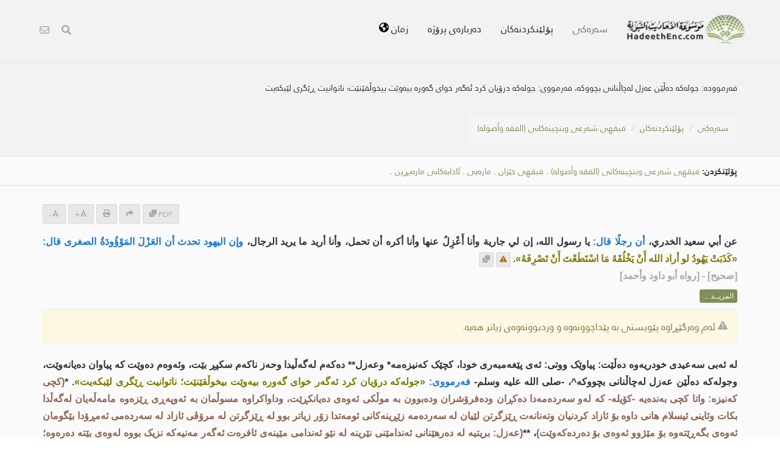

--- FILE ---
content_type: text/html; charset=UTF-8
request_url: https://hadeethenc.com/ku/browse/hadith/58101
body_size: 28046
content:
<!DOCTYPE html>
<!--[if IE 8]>			<html class="ie ie8"> <![endif]-->
<!--[if IE 9]>			<html class="ie ie9"> <![endif]-->
<!--[if gt IE 9]><!-->	<html lang="ku"> <!--<![endif]-->

	<head>
		<meta charset="utf-8" />
        <title>فەرموودە: جولەکە دەڵێن عەزل لەچاڵنانى بچووکە، فەرمووی: جولەکە درۆیان کرد ئەگەر خواى گەورە بیەوێت بیخوڵقێنێت؛ ناتوانیت ڕێگری لێبکەیت - فرەفەرهەنگی فەرموودە وەرگێڕاوەکانی پێغەمبەر -صلى الله عليه وسلم-</title>
		<meta name="keywords" content="فرەفەرهەنگی فەرموودە وەرگێڕاوەکانی پێغەمبەر -صلى الله عليه وسلم-">
		<meta name="description" content="فەرموودە: جولەکە دەڵێن عەزل لەچاڵنانى بچووکە، فەرمووی: جولەکە درۆیان کرد ئەگەر خواى گەورە بیەوێت بیخوڵقێنێت؛ ناتوانیت ڕێگری لێبکەیت - فرەفەرهەنگی فەرموودە وەرگێڕاوەکانی پێغەمبەر -صلى الله عليه وسلم-">
        
        <meta name="twitter:card" content="summary">
        
        <meta name="twitter:title" content="فەرموودە: جولەکە دەڵێن عەزل لەچاڵنانى بچووکە، فەرمووی: جولەکە درۆیان کرد ئەگەر خواى گەورە بیەوێت بیخوڵقێنێت؛ ناتوانیت ڕێگری لێبکەیت - فرەفەرهەنگی فەرموودە وەرگێڕاوەکانی پێغەمبەر -صلى الله عليه وسلم-">
        <meta name="twitter:description" content="فەرموودە: جولەکە دەڵێن عەزل لەچاڵنانى بچووکە، فەرمووی: جولەکە درۆیان کرد ئەگەر خواى گەورە بیەوێت بیخوڵقێنێت؛ ناتوانیت ڕێگری لێبکەیت - فرەفەرهەنگی فەرموودە وەرگێڕاوەکانی پێغەمبەر -صلى الله عليه وسلم-">

        <meta property="og:site_name" content="فرەفەرهەنگی فەرموودە وەرگێڕاوەکانی پێغەمبەر -صلى الله عليه وسلم-">
        <meta property="og:title" content="فەرموودە: جولەکە دەڵێن عەزل لەچاڵنانى بچووکە، فەرمووی: جولەکە درۆیان کرد ئەگەر خواى گەورە بیەوێت بیخوڵقێنێت؛ ناتوانیت ڕێگری لێبکەیت - فرەفەرهەنگی فەرموودە وەرگێڕاوەکانی پێغەمبەر -صلى الله عليه وسلم-">
        <meta property="og:description" content="فەرموودە: جولەکە دەڵێن عەزل لەچاڵنانى بچووکە، فەرمووی: جولەکە درۆیان کرد ئەگەر خواى گەورە بیەوێت بیخوڵقێنێت؛ ناتوانیت ڕێگری لێبکەیت - فرەفەرهەنگی فەرموودە وەرگێڕاوەکانی پێغەمبەر -صلى الله عليه وسلم-">        
        <meta property="og:type" content="article">
        <meta property="og:url" content="https://hadeethenc.com/ku/browse/hadith/58101">
        <meta property="og:image" content="https://hadeethenc.com/assets/images/og_new_logo.jpg">
        <link rel="icon" href="/favicon.ico" type="image/x-icon">

                <link rel="alternate" href="https://hadeethenc.com/ar/browse/hadith/58101" hreflang="ar">
                <link rel="alternate" href="https://hadeethenc.com/en/browse/hadith/58101" hreflang="en">
                <link rel="alternate" href="https://hadeethenc.com/ur/browse/hadith/58101" hreflang="ur">
                <link rel="alternate" href="https://hadeethenc.com/id/browse/hadith/58101" hreflang="id">
                <link rel="alternate" href="https://hadeethenc.com/fr/browse/hadith/58101" hreflang="fr">
                <link rel="alternate" href="https://hadeethenc.com/ru/browse/hadith/58101" hreflang="ru">
                <link rel="alternate" href="https://hadeethenc.com/bs/browse/hadith/58101" hreflang="bs">
                <link rel="alternate" href="https://hadeethenc.com/hi/browse/hadith/58101" hreflang="hi">
                <link rel="alternate" href="https://hadeethenc.com/zh/browse/hadith/58101" hreflang="zh">
                <link rel="alternate" href="https://hadeethenc.com/fa/browse/hadith/58101" hreflang="fa">
                		<!-- mobile settings -->
		<meta name="viewport" content="width=device-width, initial-scale=1" />
		<!--[if IE]><meta http-equiv='X-UA-Compatible' content='IE=edge,chrome=1'><![endif]-->

	    <link href="https://hadeethenc.com/assets/css/base.2.css" rel="stylesheet" type="text/css" />
        <link href="https://hadeethenc.com/assets/css/custom.15.css?1" rel="stylesheet" type="text/css"  />
        <link href="https://hadeethenc.com/assets/css/print.css" rel="stylesheet" type="text/css" media="print" />
                <link href="https://hadeethenc.com/assets/css/base-rtl.2.css" rel="stylesheet" type="text/css" />
                <link href="https://hadeethenc.com/assets/css/color_scheme/darkgreen.css" rel="stylesheet" type="text/css" id="color_scheme" />

        <!-- AOS Animation Library -->
        <link rel="stylesheet" href="https://unpkg.com/aos@2.3.1/dist/aos.css" />
        <style>
        .aos-animate {
            transition-timing-function: cubic-bezier(0.4, 0.0, 0.2, 1);
        }
        </style>

        <meta name="apple-iphone-app" content="app-id=1561038652">
        <meta name="google-play-app" content="app-id=com.hadeethenc.app">
        <script async src="https://www.googletagmanager.com/gtag/js?id=G-25T5Z342ZD"></script>
        <script>
        window.dataLayer = window.dataLayer || [];
        function gtag(){dataLayer.push(arguments);}
        gtag('js', new Date());

        gtag('config', 'G-25T5Z342ZD');
        </script>
    </head>

	<body class="smoothscrolll enable-animation grain-oranger lang-ku">
        <!-- Google Tag Manager (noscript) -->
        <noscript><iframe src="https://www.googletagmanager.com/ns.html?id=GTM-MNL3BVL"
        height="0" width="0" style="display:none;visibility:hidden"></iframe></noscript>
        <!-- End Google Tag Manager (noscript) -->

        <svg style="display:none" xmlns="http://www.w3.org/2000/svg">
            <symbol id="triangle" viewBox="0 0 512 512">
                <path d="M506.3 417l-213.3-364c-16.33-28-57.54-28-73.98 0l-213.2 364C-10.59 444.9 9.849 480 42.74 480h426.6C502.1 480 522.6 445 506.3 417zM232 168c0-13.25 10.75-24 24-24S280 154.8 280 168v128c0 13.25-10.75 24-23.1 24S232 309.3 232 296V168zM256 416c-17.36 0-31.44-14.08-31.44-31.44c0-17.36 14.07-31.44 31.44-31.44s31.44 14.08 31.44 31.44C287.4 401.9 273.4 416 256 416z"/>
            </symbol>
            <symbol id="check" viewBox="0 0 512 512">
                <path d="M243.8 339.8C232.9 350.7 215.1 350.7 204.2 339.8L140.2 275.8C129.3 264.9 129.3 247.1 140.2 236.2C151.1 225.3 168.9 225.3 179.8 236.2L224 280.4L332.2 172.2C343.1 161.3 360.9 161.3 371.8 172.2C382.7 183.1 382.7 200.9 371.8 211.8L243.8 339.8zM512 256C512 397.4 397.4 512 256 512C114.6 512 0 397.4 0 256C0 114.6 114.6 0 256 0C397.4 0 512 114.6 512 256zM256 48C141.1 48 48 141.1 48 256C48 370.9 141.1 464 256 464C370.9 464 464 370.9 464 256C464 141.1 370.9 48 256 48z"></path>
            </symbol>
            <symbol id="eye" viewBox="0 0 576 512">
                <path d="M160 256C160 185.3 217.3 128 288 128C358.7 128 416 185.3 416 256C416 326.7 358.7 384 288 384C217.3 384 160 326.7 160 256zM288 336C332.2 336 368 300.2 368 256C368 211.8 332.2 176 288 176C287.3 176 286.7 176 285.1 176C287.3 181.1 288 186.5 288 192C288 227.3 259.3 256 224 256C218.5 256 213.1 255.3 208 253.1C208 254.7 208 255.3 208 255.1C208 300.2 243.8 336 288 336L288 336zM95.42 112.6C142.5 68.84 207.2 32 288 32C368.8 32 433.5 68.84 480.6 112.6C527.4 156 558.7 207.1 573.5 243.7C576.8 251.6 576.8 260.4 573.5 268.3C558.7 304 527.4 355.1 480.6 399.4C433.5 443.2 368.8 480 288 480C207.2 480 142.5 443.2 95.42 399.4C48.62 355.1 17.34 304 2.461 268.3C-.8205 260.4-.8205 251.6 2.461 243.7C17.34 207.1 48.62 156 95.42 112.6V112.6zM288 80C222.8 80 169.2 109.6 128.1 147.7C89.6 183.5 63.02 225.1 49.44 256C63.02 286 89.6 328.5 128.1 364.3C169.2 402.4 222.8 432 288 432C353.2 432 406.8 402.4 447.9 364.3C486.4 328.5 512.1 286 526.6 256C512.1 225.1 486.4 183.5 447.9 147.7C406.8 109.6 353.2 80 288 80V80z"></path>
            </symbol>
            <symbol id="list" viewBox="0 0 512 512">
                <path d="M88 48C101.3 48 112 58.75 112 72V120C112 133.3 101.3 144 88 144H40C26.75 144 16 133.3 16 120V72C16 58.75 26.75 48 40 48H88zM480 64C497.7 64 512 78.33 512 96C512 113.7 497.7 128 480 128H192C174.3 128 160 113.7 160 96C160 78.33 174.3 64 192 64H480zM480 224C497.7 224 512 238.3 512 256C512 273.7 497.7 288 480 288H192C174.3 288 160 273.7 160 256C160 238.3 174.3 224 192 224H480zM480 384C497.7 384 512 398.3 512 416C512 433.7 497.7 448 480 448H192C174.3 448 160 433.7 160 416C160 398.3 174.3 384 192 384H480zM16 232C16 218.7 26.75 208 40 208H88C101.3 208 112 218.7 112 232V280C112 293.3 101.3 304 88 304H40C26.75 304 16 293.3 16 280V232zM88 368C101.3 368 112 378.7 112 392V440C112 453.3 101.3 464 88 464H40C26.75 464 16 453.3 16 440V392C16 378.7 26.75 368 40 368H88z"></path>
            </symbol>
            <symbol id="download" viewBox="0 0 512 512">
                <path d="M480 352h-133.5l-45.25 45.25C289.2 409.3 273.1 416 256 416s-33.16-6.656-45.25-18.75L165.5 352H32c-17.67 0-32 14.33-32 32v96c0 17.67 14.33 32 32 32h448c17.67 0 32-14.33 32-32v-96C512 366.3 497.7 352 480 352zM432 456c-13.2 0-24-10.8-24-24c0-13.2 10.8-24 24-24s24 10.8 24 24C456 445.2 445.2 456 432 456zM233.4 374.6C239.6 380.9 247.8 384 256 384s16.38-3.125 22.62-9.375l128-128c12.49-12.5 12.49-32.75 0-45.25c-12.5-12.5-32.76-12.5-45.25 0L288 274.8V32c0-17.67-14.33-32-32-32C238.3 0 224 14.33 224 32v242.8L150.6 201.4c-12.49-12.5-32.75-12.5-45.25 0c-12.49 12.5-12.49 32.75 0 45.25L233.4 374.6z"></path>
            </symbol>
            <symbol id="excel" viewBox="0 0 384 512">
                <path d="M365.3 93.38l-74.63-74.64C278.6 6.742 262.3 0 245.4 0H64C28.65 0 0 28.65 0 64l.0065 384c0 35.34 28.65 64 64 64H320c35.2 0 64-28.8 64-64V138.6C384 121.7 377.3 105.4 365.3 93.38zM336 448c0 8.836-7.164 16-16 16H64.02c-8.838 0-16-7.164-16-16L48 64.13c0-8.836 7.164-16 16-16h160L224 128c0 17.67 14.33 32 32 32h79.1V448zM229.1 233.3L192 280.9L154.9 233.3C146.8 222.8 131.8 220.9 121.3 229.1C110.8 237.2 108.9 252.3 117.1 262.8L161.6 320l-44.53 57.25c-8.156 10.47-6.25 25.56 4.188 33.69C125.7 414.3 130.8 416 135.1 416c7.156 0 14.25-3.188 18.97-9.25L192 359.1l37.06 47.65C233.8 412.8 240.9 416 248 416c5.125 0 10.31-1.656 14.72-5.062c10.44-8.125 12.34-23.22 4.188-33.69L222.4 320l44.53-57.25c8.156-10.47 6.25-25.56-4.188-33.69C252.2 220.9 237.2 222.8 229.1 233.3z"></path>
            </symbol>
            <symbol id="pdf" viewBox="0 0 384 512">
                <path d="M320 464C328.8 464 336 456.8 336 448V416H384V448C384 483.3 355.3 512 320 512H64C28.65 512 0 483.3 0 448V416H48V448C48 456.8 55.16 464 64 464H320zM256 160C238.3 160 224 145.7 224 128V48H64C55.16 48 48 55.16 48 64V192H0V64C0 28.65 28.65 0 64 0H229.5C246.5 0 262.7 6.743 274.7 18.75L365.3 109.3C377.3 121.3 384 137.5 384 154.5V192H336V160H256zM88 224C118.9 224 144 249.1 144 280C144 310.9 118.9 336 88 336H80V368C80 376.8 72.84 384 64 384C55.16 384 48 376.8 48 368V240C48 231.2 55.16 224 64 224H88zM112 280C112 266.7 101.3 256 88 256H80V304H88C101.3 304 112 293.3 112 280zM160 240C160 231.2 167.2 224 176 224H200C226.5 224 248 245.5 248 272V336C248 362.5 226.5 384 200 384H176C167.2 384 160 376.8 160 368V240zM192 352H200C208.8 352 216 344.8 216 336V272C216 263.2 208.8 256 200 256H192V352zM336 224C344.8 224 352 231.2 352 240C352 248.8 344.8 256 336 256H304V288H336C344.8 288 352 295.2 352 304C352 312.8 344.8 320 336 320H304V368C304 376.8 296.8 384 288 384C279.2 384 272 376.8 272 368V240C272 231.2 279.2 224 288 224H336z"></path>
            </symbol>
            <symbol id="code" viewBox="0 0 384 512">
                <path d="M162.1 257.8c-7.812-7.812-20.47-7.812-28.28 0l-48 48c-7.812 7.812-7.812 20.5 0 28.31l48 48C137.8 386.1 142.9 388 148 388s10.23-1.938 14.14-5.844c7.812-7.812 7.812-20.5 0-28.31L128.3 320l33.86-33.84C169.1 278.3 169.1 265.7 162.1 257.8zM365.3 93.38l-74.63-74.64C278.6 6.742 262.3 0 245.4 0H64C28.65 0 0 28.65 0 64l.0065 384c0 35.34 28.65 64 64 64H320c35.2 0 64-28.8 64-64V138.6C384 121.7 377.3 105.4 365.3 93.38zM336 448c0 8.836-7.164 16-16 16H64.02c-8.838 0-16-7.164-16-16L48 64.13c0-8.836 7.164-16 16-16h160L224 128c0 17.67 14.33 32 32 32h79.1V448zM221.9 257.8c-7.812 7.812-7.812 20.5 0 28.31L255.7 320l-33.86 33.84c-7.812 7.812-7.812 20.5 0 28.31C225.8 386.1 230.9 388 236 388s10.23-1.938 14.14-5.844l48-48c7.812-7.812 7.812-20.5 0-28.31l-48-48C242.3 250 229.7 250 221.9 257.8z"></path>
            </symbol>
            <symbol id="earth" viewBox="0 0 512 512">
                <path d="M512 256C512 397.4 397.4 512 256 512C114.6 512 0 397.4 0 256C0 114.6 114.6 0 256 0C397.4 0 512 114.6 512 256zM57.71 192.1L67.07 209.4C75.36 223.9 88.99 234.6 105.1 239.2L162.1 255.7C180.2 260.6 192 276.3 192 294.2V334.1C192 345.1 198.2 355.1 208 359.1C217.8 364.9 224 374.9 224 385.9V424.9C224 440.5 238.9 451.7 253.9 447.4C270.1 442.8 282.5 429.1 286.6 413.7L289.4 402.5C293.6 385.6 304.6 371.1 319.7 362.4L327.8 357.8C342.8 349.3 352 333.4 352 316.1V307.9C352 295.1 346.9 282.9 337.9 273.9L334.1 270.1C325.1 261.1 312.8 255.1 300.1 255.1H256.1C245.9 255.1 234.9 253.1 225.2 247.6L190.7 227.8C186.4 225.4 183.1 221.4 181.6 216.7C178.4 207.1 182.7 196.7 191.7 192.1L197.7 189.2C204.3 185.9 211.9 185.3 218.1 187.7L242.2 195.4C250.3 198.1 259.3 195 264.1 187.9C268.8 180.8 268.3 171.5 262.9 165L249.3 148.8C239.3 136.8 239.4 119.3 249.6 107.5L265.3 89.12C274.1 78.85 275.5 64.16 268.8 52.42L266.4 48.26C262.1 48.09 259.5 48 256 48C163.1 48 84.4 108.9 57.71 192.1L57.71 192.1zM437.6 154.5L412 164.8C396.3 171.1 388.2 188.5 393.5 204.6L410.4 255.3C413.9 265.7 422.4 273.6 433 276.3L462.2 283.5C463.4 274.5 464 265.3 464 256C464 219.2 454.4 184.6 437.6 154.5H437.6z"></path>
            </symbol>
            <symbol id="external" viewBox="0 0 448 512">
                <path d="M256 64C256 46.33 270.3 32 288 32H415.1C415.1 32 415.1 32 415.1 32C420.3 32 424.5 32.86 428.2 34.43C431.1 35.98 435.5 38.27 438.6 41.3C438.6 41.35 438.6 41.4 438.7 41.44C444.9 47.66 447.1 55.78 448 63.9C448 63.94 448 63.97 448 64V192C448 209.7 433.7 224 416 224C398.3 224 384 209.7 384 192V141.3L214.6 310.6C202.1 323.1 181.9 323.1 169.4 310.6C156.9 298.1 156.9 277.9 169.4 265.4L338.7 96H288C270.3 96 256 81.67 256 64V64zM0 128C0 92.65 28.65 64 64 64H160C177.7 64 192 78.33 192 96C192 113.7 177.7 128 160 128H64V416H352V320C352 302.3 366.3 288 384 288C401.7 288 416 302.3 416 320V416C416 451.3 387.3 480 352 480H64C28.65 480 0 451.3 0 416V128z"></path>
            </symbol>
            <symbol id="bars" viewBox="0 0 448 512">
                <path d="M0 96C0 78.33 14.33 64 32 64H416C433.7 64 448 78.33 448 96C448 113.7 433.7 128 416 128H32C14.33 128 0 113.7 0 96zM0 256C0 238.3 14.33 224 32 224H416C433.7 224 448 238.3 448 256C448 273.7 433.7 288 416 288H32C14.33 288 0 273.7 0 256zM416 448H32C14.33 448 0 433.7 0 416C0 398.3 14.33 384 32 384H416C433.7 384 448 398.3 448 416C448 433.7 433.7 448 416 448z"></path>
            </symbol>                                                                                                         
            <symbol id="copy" viewBox="0 0 512 512">
                <path d="M0 224C0 188.7 28.65 160 64 160H128V288C128 341 170.1 384 224 384H352V448C352 483.3 323.3 512 288 512H64C28.65 512 0 483.3 0 448V224zM224 352C188.7 352 160 323.3 160 288V64C160 28.65 188.7 0 224 0H448C483.3 0 512 28.65 512 64V288C512 323.3 483.3 352 448 352H224z"></path>
            </symbol>

            <symbol id="share" viewBox="0 0 512 512">
                <path d="M503.7 226.2l-176 151.1c-15.38 13.3-39.69 2.545-39.69-18.16V272.1C132.9 274.3 66.06 312.8 111.4 457.8c5.031 16.09-14.41 28.56-28.06 18.62C39.59 444.6 0 383.8 0 322.3c0-152.2 127.4-184.4 288-186.3V56.02c0-20.67 24.28-31.46 39.69-18.16l176 151.1C514.8 199.4 514.8 216.6 503.7 226.2z"></path>
            </symbol>

            <symbol id="print" viewBox="0 0 512 512">
                <path d="M448 192H64C28.65 192 0 220.7 0 256v96c0 17.67 14.33 32 32 32h32v96c0 17.67 14.33 32 32 32h320c17.67 0 32-14.33 32-32v-96h32c17.67 0 32-14.33 32-32V256C512 220.7 483.3 192 448 192zM384 448H128v-96h256V448zM432 296c-13.25 0-24-10.75-24-24c0-13.27 10.75-24 24-24s24 10.73 24 24C456 285.3 445.3 296 432 296zM128 64h229.5L384 90.51V160h64V77.25c0-8.484-3.375-16.62-9.375-22.62l-45.25-45.25C387.4 3.375 379.2 0 370.8 0H96C78.34 0 64 14.33 64 32v128h64V64z"></path>
            </symbol>
            <symbol id="font" viewBox="0 0 448 512">
                <path d="M416 416h-25.81L253.1 52.76c-4.688-12.47-16.57-20.76-29.91-20.76s-25.34 8.289-30.02 20.76L57.81 416H32c-17.67 0-32 14.31-32 32s14.33 32 32 32h96c17.67 0 32-14.31 32-32s-14.33-32-32-32H126.2l17.1-48h159.6l17.1 48H320c-17.67 0-32 14.31-32 32s14.33 32 32 32h96c17.67 0 32-14.31 32-32S433.7 416 416 416zM168.2 304L224 155.1l55.82 148.9H168.2z"></path>
            </symbol>
            <symbol id="tip" viewBox="0 0 384 512">
                <path d="M112.1 454.3c0 6.297 1.816 12.44 5.284 17.69l17.14 25.69c5.25 7.875 17.17 14.28 26.64 14.28h61.67c9.438 0 21.36-6.401 26.61-14.28l17.08-25.68c2.938-4.438 5.348-12.37 5.348-17.7L272 415.1h-160L112.1 454.3zM192 0C90.02 .3203 16 82.97 16 175.1c0 44.38 16.44 84.84 43.56 115.8c16.53 18.84 42.34 58.23 52.22 91.45c.0313 .25 .0938 .5166 .125 .7823h160.2c.0313-.2656 .0938-.5166 .125-.7823c9.875-33.22 35.69-72.61 52.22-91.45C351.6 260.8 368 220.4 368 175.1C368 78.8 289.2 .0039 192 0zM288.4 260.1c-15.66 17.85-35.04 46.3-49.05 75.89h-94.61c-14.01-29.59-33.39-58.04-49.04-75.88C75.24 236.8 64 206.1 64 175.1C64 113.3 112.1 48.25 191.1 48C262.6 48 320 105.4 320 175.1C320 206.1 308.8 236.8 288.4 260.1zM176 80C131.9 80 96 115.9 96 160c0 8.844 7.156 16 16 16S128 168.8 128 160c0-26.47 21.53-48 48-48c8.844 0 16-7.148 16-15.99S184.8 80 176 80z"></path>
            </symbol>
            <symbol id="meaning" viewBox="0 0 448 512">
                <path d="M416 96H192C174.3 96 160 81.67 160 64C160 46.33 174.3 32 192 32H416C433.7 32 448 46.33 448 64C448 81.67 433.7 96 416 96zM416 352H192C174.3 352 160 337.7 160 320C160 302.3 174.3 288 192 288H416C433.7 288 448 302.3 448 320C448 337.7 433.7 352 416 352zM0 192C0 174.3 14.33 160 32 160H416C433.7 160 448 174.3 448 192C448 209.7 433.7 224 416 224H32C14.33 224 0 209.7 0 192zM416 480H32C14.33 480 0 465.7 0 448C0 430.3 14.33 416 32 416H416C433.7 416 448 430.3 448 448C448 465.7 433.7 480 416 480z"></path>
            </symbol>
            <symbol id="book" viewBox="0 0 576 512">
                <path d="M144.3 32.04C106.9 31.29 63.7 41.44 18.6 61.29c-11.42 5.026-18.6 16.67-18.6 29.15l0 357.6c0 11.55 11.99 19.55 22.45 14.65c126.3-59.14 219.8 11 223.8 14.01C249.1 478.9 252.5 480 256 480c12.4 0 16-11.38 16-15.98V80.04c0-5.203-2.531-10.08-6.781-13.08C263.3 65.58 216.7 33.35 144.3 32.04zM557.4 61.29c-45.11-19.79-88.48-29.61-125.7-29.26c-72.44 1.312-118.1 33.55-120.9 34.92C306.5 69.96 304 74.83 304 80.04v383.1C304 468.4 307.5 480 320 480c3.484 0 6.938-1.125 9.781-3.328c3.925-3.018 97.44-73.16 223.8-14c10.46 4.896 22.45-3.105 22.45-14.65l.0001-357.6C575.1 77.97 568.8 66.31 557.4 61.29z"></path>
            </symbol>            
            <symbol id="search" viewBox="0 0 512 512">
                <path d="M500.3 443.7l-119.7-119.7c27.22-40.41 40.65-90.9 33.46-144.7C401.8 87.79 326.8 13.32 235.2 1.723C99.01-15.51-15.51 99.01 1.724 235.2c11.6 91.64 86.08 166.7 177.6 178.9c53.8 7.189 104.3-6.236 144.7-33.46l119.7 119.7c15.62 15.62 40.95 15.62 56.57 0C515.9 484.7 515.9 459.3 500.3 443.7zM79.1 208c0-70.58 57.42-128 128-128s128 57.42 128 128c0 70.58-57.42 128-128 128S79.1 278.6 79.1 208z"/>
            </symbol>
            <symbol id="pen" viewBox="0 0 512 512">
                <path d="M490.3 40.4C512.2 62.27 512.2 97.73 490.3 119.6L460.3 149.7L362.3 51.72L392.4 21.66C414.3-.2135 449.7-.2135 471.6 21.66L490.3 40.4zM172.4 241.7L339.7 74.34L437.7 172.3L270.3 339.6C264.2 345.8 256.7 350.4 248.4 353.2L159.6 382.8C150.1 385.6 141.5 383.4 135 376.1C128.6 370.5 126.4 361 129.2 352.4L158.8 263.6C161.6 255.3 166.2 247.8 172.4 241.7V241.7zM192 63.1C209.7 63.1 224 78.33 224 95.1C224 113.7 209.7 127.1 192 127.1H96C78.33 127.1 64 142.3 64 159.1V416C64 433.7 78.33 448 96 448H352C369.7 448 384 433.7 384 416V319.1C384 302.3 398.3 287.1 416 287.1C433.7 287.1 448 302.3 448 319.1V416C448 469 405 512 352 512H96C42.98 512 0 469 0 416V159.1C0 106.1 42.98 63.1 96 63.1H192z"></path>
            </symbol>
            <symbol id="bolt" viewBox="0 0 384 512">
                <path d="M240.5 224H352C365.3 224 377.3 232.3 381.1 244.7C386.6 257.2 383.1 271.3 373.1 280.1L117.1 504.1C105.8 513.9 89.27 514.7 77.19 505.9C65.1 497.1 60.7 481.1 66.59 467.4L143.5 288H31.1C18.67 288 6.733 279.7 2.044 267.3C-2.645 254.8 .8944 240.7 10.93 231.9L266.9 7.918C278.2-1.92 294.7-2.669 306.8 6.114C318.9 14.9 323.3 30.87 317.4 44.61L240.5 224z"></path>
            </symbol>
            <symbol id="flag" viewBox="0 0 512 512">
                <path d="M64 496C64 504.8 56.75 512 48 512h-32C7.25 512 0 504.8 0 496V32c0-17.75 14.25-32 32-32s32 14.25 32 32V496zM476.3 0c-6.365 0-13.01 1.35-19.34 4.233c-45.69 20.86-79.56 27.94-107.8 27.94c-59.96 0-94.81-31.86-163.9-31.87C160.9 .3055 131.6 4.867 96 15.75v350.5c32-9.984 59.87-14.1 84.85-14.1c73.63 0 124.9 31.78 198.6 31.78c31.91 0 68.02-5.971 111.1-23.09C504.1 355.9 512 344.4 512 332.1V30.73C512 11.1 495.3 0 476.3 0z"></path>
            </symbol>
            <symbol id="contact" viewBox="0 0 512 512">
                <path d="M0 128C0 92.65 28.65 64 64 64H448C483.3 64 512 92.65 512 128V384C512 419.3 483.3 448 448 448H64C28.65 448 0 419.3 0 384V128zM48 128V150.1L220.5 291.7C241.1 308.7 270.9 308.7 291.5 291.7L464 150.1V127.1C464 119.2 456.8 111.1 448 111.1H64C55.16 111.1 48 119.2 48 127.1L48 128zM48 212.2V384C48 392.8 55.16 400 64 400H448C456.8 400 464 392.8 464 384V212.2L322 328.8C283.6 360.3 228.4 360.3 189.1 328.8L48 212.2z"></path>
            </symbol>            
            <symbol id="facebook" viewBox="0 0 320 512">
                <path d="M279.1 288l14.22-92.66h-88.91v-60.13c0-25.35 12.42-50.06 52.24-50.06h40.42V6.26S260.4 0 225.4 0c-73.22 0-121.1 44.38-121.1 124.7v70.62H22.89V288h81.39v224h100.2V288z"></path>
            </symbol>
            <symbol id="twitter" viewBox="0 0 512 512">
                <path d="M459.4 151.7c.325 4.548 .325 9.097 .325 13.65 0 138.7-105.6 298.6-298.6 298.6-59.45 0-114.7-17.22-161.1-47.11 8.447 .974 16.57 1.299 25.34 1.299 49.06 0 94.21-16.57 130.3-44.83-46.13-.975-84.79-31.19-98.11-72.77 6.498 .974 12.99 1.624 19.82 1.624 9.421 0 18.84-1.3 27.61-3.573-48.08-9.747-84.14-51.98-84.14-102.1v-1.299c13.97 7.797 30.21 12.67 47.43 13.32-28.26-18.84-46.78-51.01-46.78-87.39 0-19.49 5.197-37.36 14.29-52.95 51.65 63.67 129.3 105.3 216.4 109.8-1.624-7.797-2.599-15.92-2.599-24.04 0-57.83 46.78-104.9 104.9-104.9 30.21 0 57.5 12.67 76.67 33.14 23.72-4.548 46.46-13.32 66.6-25.34-7.798 24.37-24.37 44.83-46.13 57.83 21.12-2.273 41.58-8.122 60.43-16.24-14.29 20.79-32.16 39.31-52.63 54.25z"></path>
            </symbol>
            <symbol id="android" viewBox="0 0 512 512">
                <path d="M325.3 234.3L104.6 13l280.8 161.2-60.1 60.1zM47 0C34 6.8 25.3 19.2 25.3 35.3v441.3c0 16.1 8.7 28.5 21.7 35.3l256.6-256L47 0zm425.2 225.6l-58.9-34.1-65.7 64.5 65.7 64.5 60.1-34.1c18-14.3 18-46.5-1.2-60.8zM104.6 499l280.8-161.2-60.1-60.1L104.6 499z"></path>
            </symbol>
            <symbol id="ios" viewBox="0 0 384 512">
                <path d="M318.7 268.7c-.2-36.7 16.4-64.4 50-84.8-18.8-26.9-47.2-41.7-84.7-44.6-35.5-2.8-74.3 20.7-88.5 20.7-15 0-49.4-19.7-76.4-19.7C63.3 141.2 4 184.8 4 273.5q0 39.3 14.4 81.2c12.8 36.7 59 126.7 107.2 125.2 25.2-.6 43-17.9 75.8-17.9 31.8 0 48.3 17.9 76.4 17.9 48.6-.7 90.4-82.5 102.6-119.3-65.2-30.7-61.7-90-61.7-91.9zm-56.6-164.2c27.3-32.4 24.8-61.9 24-72.5-24.1 1.4-52 16.4-67.9 34.9-17.5 19.8-27.8 44.3-25.6 71.9 26.1 2 49.9-11.4 69.5-34.3z"></path>
            </symbol>
            <symbol id="whatsapp" viewBox="0 0 448 512">
                <path d="M380.9 97.1C339 55.1 283.2 32 223.9 32c-122.4 0-222 99.6-222 222 0 39.1 10.2 77.3 29.6 111L0 480l117.7-30.9c32.4 17.7 68.9 27 106.1 27h.1c122.3 0 224.1-99.6 224.1-222 0-59.3-25.2-115-67.1-157zm-157 341.6c-33.2 0-65.7-8.9-94-25.7l-6.7-4-69.8 18.3L72 359.2l-4.4-7c-18.5-29.4-28.2-63.3-28.2-98.2 0-101.7 82.8-184.5 184.6-184.5 49.3 0 95.6 19.2 130.4 54.1 34.8 34.9 56.2 81.2 56.1 130.5 0 101.8-84.9 184.6-186.6 184.6zm101.2-138.2c-5.5-2.8-32.8-16.2-37.9-18-5.1-1.9-8.8-2.8-12.5 2.8-3.7 5.6-14.3 18-17.6 21.8-3.2 3.7-6.5 4.2-12 1.4-32.6-16.3-54-29.1-75.5-66-5.7-9.8 5.7-9.1 16.3-30.3 1.8-3.7.9-6.9-.5-9.7-1.4-2.8-12.5-30.1-17.1-41.2-4.5-10.8-9.1-9.3-12.5-9.5-3.2-.2-6.9-.2-10.6-.2-3.7 0-9.7 1.4-14.8 6.9-5.1 5.6-19.4 19-19.4 46.3 0 27.3 19.9 53.7 22.6 57.4 2.8 3.7 39.1 59.7 94.8 83.8 35.2 15.2 49 16.5 66.6 13.9 10.7-1.6 32.8-13.4 37.4-26.4 4.6-13 4.6-24.1 3.2-26.4-1.3-2.5-5-3.9-10.5-6.6z"/>
            </symbol>
            <symbol id="telegram" viewBox="0 0 640 640">
                <path d="M320 72C183 72 72 183 72 320C72 457 183 568 320 568C457 568 568 457 568 320C568 183 457 72 320 72zM435 240.7C431.3 279.9 415.1 375.1 406.9 419C403.4 437.6 396.6 443.8 390 444.4C375.6 445.7 364.7 434.9 350.7 425.7C328.9 411.4 316.5 402.5 295.4 388.5C270.9 372.4 286.8 363.5 300.7 349C304.4 345.2 367.8 287.5 369 282.3C369.2 281.6 369.3 279.2 367.8 277.9C366.3 276.6 364.2 277.1 362.7 277.4C360.5 277.9 325.6 300.9 258.1 346.5C248.2 353.3 239.2 356.6 231.2 356.4C222.3 356.2 205.3 351.4 192.6 347.3C177.1 342.3 164.7 339.6 165.8 331C166.4 326.5 172.5 322 184.2 317.3C256.5 285.8 304.7 265 328.8 255C397.7 226.4 412 221.4 421.3 221.2C423.4 221.2 427.9 221.7 430.9 224.1C432.9 225.8 434.1 228.2 434.4 230.8C434.9 234 435 237.3 434.8 240.6z"/>
            </symbol>
        </svg>
		<!-- wrapper -->
		<div id="wrapper">

			<div id="header" style="height:auto !important" class="sticky header clearfix darkk  ">

				<!-- TOP NAV -->
				<header id="topNav">
					<div class="container" style="display:flex;padding:0px">

						<!-- Mobile Menu Button -->
						<button style="background:none" id="side-menu_bu" class="btn visible-sm visible-xs" data-toggle="collapse" data-target=".nav-main-collapse" aria-label="سه‌ره‌كی">
                            <svg class="svg-icon svg-color-grey"><use xlink:href="#bars"></svg>
						</button>
                        <!-- Logo -->
                        <a style="display:flex" class="logo" href="https://hadeethenc.com/ku/home" style="white-space: nowrap;overflow: hidden;text-overflow: ellipsis;max-width:70%;padding-top:1px" title="فرەفەرهەنگی فەرموودە وەرگێڕاوەکانی پێغەمبەر -صلى الله عليه وسلم-">
                            <img style="height:50px;align-self:center" src="https://hadeethenc.com/assets/images/new_logo.webp" alt="فرەفەرهەنگی فەرموودە وەرگێڕاوەکانی پێغەمبەر -صلى الله عليه وسلم-" loading="lazy">
                        </a>                       

						<div style="height:auto" class="visible-lg visible-md submenu-dark navbar-collapse nav-main-collapse collapse">
							<nav class="nav-main">
								<ul id="topMain" class="nav nav-pills nav-main nav-onepagee">

									<li class="active"><!-- HOME -->
										<a href="https://hadeethenc.com/ku/home">
											سه‌ره‌كی										</a>
									</li>

									<li><!-- PRICING -->
										<a href="https://hadeethenc.com/ku/home#categories">
											پۆلێنکردنەکان										</a>
									</li>
									<li><!-- TESTIMONIALS -->
										<a href="https://hadeethenc.com/ku/home/about">
											دەربارەی پرۆژە										</a>
									</li>
                                    
                                    <li class="visible-sm visible-xs">
                                        <a href="https://play.google.com/store/apps/details?id=com.hadeethenc.app"><svg class="svg-icon svg-color-grey"><use xlink:href="#android"></svg> Android App</a>
                                    </li>
                                    <li class="visible-sm visible-xs">
                                        <a href="https://apps.apple.com/app/id1561038652"><svg class="svg-icon svg-color-grey"><use xlink:href="#ios"></svg> iOS App</a>
                                    </li>
                                                                                                          
                                    <li class="visible-xs"><!-- TESTIMONIALS -->
										<a href="javascript:;" data-toggle="modal" data-target="#contact-modal">
											پەیوەندیمان پێوە بکە										</a>
									</li>                                    
                                    
									<li>
										<a class="external" data-toggle="modal" data-target="#langs-modal" href="javascript:;">
											زمان                                            <svg class="svg-icon"><use xlink:href="#earth"></svg>
										</a>
									</li>                                    
                                    
								</ul>
                                
                                

                                

							</nav>
						</div>


                        <div style="flex-grow:1"></div>
                        
                        <a style="align-self:center;padding:10px" href="javascript:;" data-toggle="modal" data-target="#srch_modal" title="گەڕان">
                            <svg class="svg-icon svg-color-grey"><use xlink:href="#search"></svg>
                        </a>
                        
                        <a style="align-self:center;padding:10px" href="javascript:;" data-toggle="modal" data-target="#contact-modal" title="پەیوەندیمان پێوە بکە">
                            <svg class="svg-icon svg-color-grey"><use xlink:href="#contact"></svg>
                        </a>
                        
                        <a class="visible-sm visible-xs" style="align-self:center;padding:10px" href="javascript:;" data-toggle="modal" data-target="#langs-modal" title="زمان">
                            <svg class="svg-icon svg-color-grey"><use xlink:href="#earth"></svg>
                        </a>


					</div>
                    
				</header>

				<!-- /Top Nav -->

			</div>

			<!-- HOME -->
            <style type="text/css">
.label{
    cursor:pointer !important;
}
.label.active{
    background-color:#8C9B6A !important;
    color:#fff !important;
}
.c1{
  color:#8e6455;
}
.c2{
  color:#388e3c;
}
.c3{
  color:#7c7c02;
}
.c4{
  color:#947721;
}
.c5{
  color:#b6b6b6;
}
.c6{
  color:#1976d2; 
}
</style>
<section class="page-header page-header-xs" style="padding-bottom:0">
	<div class="container">
        
		<h5>
            فەرموودە: <span style="color:#333">جولەکە دەڵێن عەزل لەچاڵنانى بچووکە، فەرمووی: جولەکە درۆیان کرد ئەگەر خواى گەورە بیەوێت بیخوڵقێنێت؛ ناتوانیت ڕێگری لێبکەیت</span>
                    </h5>
        

        
        

        
        
        <br>
	<!-- breadcrumbs -->
		<ol class="breadcrumb pull-right" style="position:static">
			<li><a href="https://hadeethenc.com/ku//">سه‌ره‌كی</a></li>
			<li><a href="https://hadeethenc.com/ku/#categories">پۆلێنکردنەکان</a></li>
            <li><a href="https://hadeethenc.com/ku/browse/category/4">فیقهی شەرعی وبنچینەکانی (الفقه وأصوله)</a></li>
		</ol><!-- /breadcrumbs -->

	</div>
</section>
    <section class="nopadding alternate">
        
        <div class="container">

            <div class="row">
                <div class="col-md-12" style="margin-top:10px; margin-bottom:10px">
                    <small>
                    <b>پۆلێنکردن: </b>
                                        <a href="https://hadeethenc.com/ku/browse/category/4" class="btnn">فیقهی شەرعی وبنچینەکانی (الفقه وأصوله)</a> . 
                                        <a href="https://hadeethenc.com/ku/browse/category/124" class="btnn">فیقهی خێزان</a> . 
                                        <a href="https://hadeethenc.com/ku/browse/category/191" class="btnn">مارەیی</a> . 
                                        <a href="https://hadeethenc.com/ku/browse/category/571" class="btnn">ئادابەکانی مارەبڕین</a> . 
                                        </small>
                </div>
            </div>
        </div>
</section>
<section style="padding-top:30px; padding-bottom:10px" class="alternate">
    <div class="container">
    <div class="row">

        <div class="col-md-12 text-end no-print" style="padding-bottom:16px">
            <div class="inline-block">
                <a id="openCopy" class="btn btn-translucid btn-sm text-gray" data-toggle="modal" data-target="#copy-modal">PDF <svg class="svg-icon svg-color-grey"><use xlink:href="#copy"></svg></a> <a class="btn btn-translucid btn-sm text-gray addthis_button_compact"><svg class="svg-icon svg-color-grey"><use xlink:href="#share"></svg></a> <a class="btn btn-translucid btn-sm text-gray addthis_button_print"><svg class="svg-icon svg-color-grey"><use xlink:href="#print"></svg></a> <a class="btn btn-translucid btn-sm text-gray textPlus_bu"><svg class="svg-icon svg-color-grey"><use xlink:href="#font"></svg><b>+</b></a> <a class="btn btn-translucid btn-sm text-gray textMin_bu"><svg class="svg-icon svg-color-grey"><use xlink:href="#font"></svg><b>-</b></a> 
                            </div>
        </div>

        <div class="col-md-12">
                
                    
                                            
                        
                                            
                                        <p class="rtl"><span>عن أبي سعيد الخدري،<span class="c6"> أن رجلًا قال:</span> يا رسول الله، إن لي جارية وأنا أَعْزِلُ عنها وأنا أكره أن تحمل، وأنا أريد ما يريد الرجال،<span class="c6"> وإن اليهود تحدث أن العَزْلَ المَوْؤُودَةُ الصغرى قال:</span> <span class="c3">«كَذَبَتْ يَهُودُ لو أراد الله أَنْ يَخْلُقَهُ مَا اسْتَطَعْتَ أَنْ تَصْرِفَهُ»</span>.</span> <button class="btn btn-translucid btn-xs note_bu" data-det="58101/hadith/ar" data-toggle="tooltip" title="تێبینییەک بنێرە"><svg class="svg-icon svg-color-warn"><use xlink:href="#triangle"></svg></button> <button class="btn btn-translucid btn-xs copy_bu" data-toggle="tooltip" title="Copy"><svg class="svg-icon svg-color-grey"><use xlink:href="#copy"></svg></button>
                        <br><span class="text-gray">[<b>صحيح</b>] - [رواه أبو داود وأحمد]</span>
                        <br><a href="javascript:;" rel="nofollow" id="toggArabicMore" class="btn btn-primary btn-xs" style="font-family:DroidArabicKufiRegular;margin-top:8px"> المزيــد ... </a>
                    </p>
                    <div class="rtl" id="arabicMore" style="display:none;height:auto">...</div>
                                            <div class="alert alert-warning rtl"><svg class="svg-icon svg-color-grey"><use xlink:href="#triangle"></svg>
                            ئەم وەرگێڕاوە پێویستی بە پێداچوونەوە و وردبوونەوەی زیاتر هەیە.
                        </div>
                                            
                                        <p class="margin-bottom-10 ku"><span id="h_matn">لە ئەبی سەعیدی خودریەوە دەڵێت: پیاوێک ووتی: ئەی پێغەمبەری خودا، کچێک کەنیزەمە* وعەزل** دەکەم لەگەڵیدا وحەز ناکەم سکپڕ بێت، وئەوەم دەوێت کە پیاوان دەیانەوێت، وجولەکە دەڵێن عەزل لەچاڵنانى بچووکە^، -صلى اللە علیە وسلم-<span class="c6"> فەرمووی:</span> <span class="c3">«جولەکە درۆیان کرد ئەگەر خواى گەورە بیەوێت بیخوڵقێنێت؛ ناتوانیت ڕێگری لێبکەیت»</span>. *<span class="c1">(کچی کەنیزە: واتا کچی بەندەیە -کۆیلە- کە لەو سەردەمەدا دەکڕان ودەفرۆشران ودەبوون بە موڵکی ئەوەى دەیانکڕێت، وداواکراوە مسوڵمان بە ئەوپەڕی ڕێزەوە مامەڵەیان لەگەڵدا بکات وئاینی ئیسلام هانی داوە بۆ ئازاد کردنیان وتەنانەت ڕێزگرتن لێیان لە سەردەمە زێڕینەکانى ئومەتدا زۆر زیاتر بوو لە ڕێزگرتن لە مرۆڤی ئازاد لە سەردەمی ئەمڕۆدا بێگومان ئەوەى بگەڕێتەوە بۆ مێژوو ئەوەى بۆ دەردەکەوێت)</span>، **<span class="c1">(عەزل: بریتیە لە دەرهێنانی ئەندامێنی نێرینە لە نێو ئەندامی مێینەى ئافرەت ئەگەر مەنیەکە نزیک بووە لەوەى بێتە دەرەوە؛ بۆئەوەى لە دەرەوەی ئەندامی مێینەى ئافرەتەکە دەربچێت)</span>، ^<span class="c1">(لە چاڵنانى بچووکە: واتا لەچاڵنانى منداڵ وکوشتنێتی بە زیندووێتی بە جۆرێکی تر -ئازارەکەى کەمترە لەوەى یەکەم-)</span></span> 
                                                    <button class="btn btn-translucid btn-xs note_bu" data-det="58101/hadith/ku" data-toggle="tooltip" title="تێبینییەک بنێرە"><svg class="svg-icon svg-color-warn"><use xlink:href="#triangle"></svg></button> <button class="btn btn-translucid btn-xs copy_bu" data-toggle="tooltip" title="Copy"><svg class="svg-icon svg-color-grey"><use xlink:href="#copy"></svg></button>
                                                                                                    <br><span class="text-gray"><b>[صەحیحە]</b> - [ئیبنوداود گێڕاویەتیەوە - ئەحمەد گێڕاویەتیەوە]</span>                                            </p>
                    <span class="label label-light size-12 inline-block"><b>شیکردنەوە</b></span>
                    <p id="hadith-explanation" class="margin-bottom-20 ku">
                        <span id="h_exp">ئەم فەرموودەیە ڕەتکردنەوەى بانگەشەى جولەکەکانى تێدایە کە دەڵێن بەهۆی عەزلەوە* سکپڕبوون مەحاڵە ڕووبدات، وپێیان وایە عەزل وەکو کوشتنی و لەچاڵنانی وەچەیە، پێغەمبەر -صلى اللە علیە وسلم- ئەم بانگەشەی ئەوانى بە درۆ خستەوە، وهەواڵی ئەوەی دا کە عەزل ڕێگر نابێت لەوەى سکپڕبوون ڕووبدات ئەگەر خواى گەورە بیەوێت منداڵێک بخوڵقێنێت -دروستی بکات وبیهێنێتە بوونەوە-، وئەگەر خواى گەورە نەیەوێت بیخوڵقێنێت؛ ئەوا ئەمە لەچاڵنانى منداڵ نییە لە ڕاستی وهەقیقەتدا، بۆیە نەهی نەکرد لە ئەم هاوەڵە کە عەزل بکات لەگەڵ کچێک کە کەنیزەیەتی** وبانگەشەی جولەکەکانى ڕەتکردەوە،<span class="c6"> بەڵام بە کۆی فەرموودەکان وفەتواى زانایان:</span> عەزل کارێکی زۆر مەکروهە لە شەریعەتدا ولەوەیە لە هەندێک حاڵەتدا ڕێگەپێدراو بێت بە پێی حاڵی کەسەکە؛ بەڵام باشتر ئەوەیە ئەنجام نەدرێت. *<span class="c1">(عەزل: بریتیە لە دەرهێنانی ئەندامێنی نێرینە لە نێو ئەندامی مێینەى ئافرەت ئەگەر مەنیەکە نزیک بووە لەوەى بێتە دەرەوە؛ بۆئەوەى لە دەرەوەی ئەندامی مێینەى ئافرەتەکە دەربچێت)</span>، **<span class="c1">(کچی کەنیزە: واتا کچی بەندەیە -کۆیلە- کە لەو سەردەمەدا دەکڕان ودەفرۆشران ودەبوون بە موڵکی ئەوەى دەیانکڕێت، وداواکراوە مسوڵمان بە ئەوپەڕی ڕێزەوە مامەڵەیان لەگەڵدا بکات وئاینی ئیسلام هانی داوە بۆ ئازاد کردنیان وتەنانەت ڕێزگرتن لێیان لە سەردەمە زێڕینەکانى ئومەتدا زۆر زیاتر بوو لە ڕێزگرتن لە مرۆڤی ئازاد لە سەردەمی ئەمڕۆدا بێگومان ئەوەى بگەڕێتەوە بۆ مێژوو ئەوەى بۆ دەردەکەوێت)</span></span> 
                                                    
                            <button class="btn btn-translucid btn-xs note_bu" data-det="58101/exp/ku" data-toggle="tooltip" title="تێبینییەک بنێرە"><svg class="svg-icon svg-color-warn"><use xlink:href="#triangle"></svg></button> 
                            <button class="btn btn-translucid btn-xs copy_bu" data-toggle="tooltip" title="Copy"><svg class="svg-icon svg-color-grey"><use xlink:href="#copy"></svg></button>
                                                                        </p>
                    
                                        
                    <div class="no-print">
                        <b class="theme-color">وه‌رگێڕانی ماناكان:</b> 
                        
                                                                                <span class="label label-light text-black inline-block toggTranses">ئینگلیزی</span>
                                                                                                            <span class="label label-light text-black inline-block toggTranses">ئۆردی</span>
                                                                                                                                                                <span class="label label-light text-black inline-block toggTranses">ئەندەنوسی</span>
                                                                                                                                                                                                                    <span class="label label-light text-black inline-block toggTranses">فەڕەنسی</span>
                                                                                                                                                                <span class="label label-light text-black inline-block toggTranses">ڕووسی</span>
                                                                                                            <span class="label label-light text-black inline-block toggTranses">بۆسنی</span>
                                                                                                                                                                <span class="label label-light text-black inline-block toggTranses">هیندی</span>
                                                                                                            <span class="label label-light text-black inline-block toggTranses">چینی</span>
                                                                                                            <span class="label label-light text-black inline-block toggTranses">فارسی</span>
                                                                                                                                                                                                                                                                                                                                                                                                                                                                                                                                                                                                                                                                                                                                                                                                                                                                                                                                                                                                                                                                                                                                                                                                                                                                                                                                                                                                                                                                                                                                                                                                                                                                                                                                                                                                                                                                                                                                                                                                                                                                                                                                                                                                                                                                                                                                                                                                                                                                                                                                                                                                                                                                                                                                                                                                                                                                                                                                                                                                                                                    </div>
                    <a style="margin-top:10px" href="javascript:;" rel="nofollow" class="btn btn-primary btn-translucid btn-md no-print toggTranses"><svg class="svg-icon svg-color-grey"><use xlink:href="#eye"></svg> پیشاندانی وەرگێڕانەکان</a>
                    <div id="transes" style="display:none;margin-top:30px;background:#f1f1f1;padding:10px;height:auto">...</div>

        </div>
        

            
            
            
            


                        

            

            <div class="col-md-12">
                <h5>پۆلێنکردنەکان</h5>
                <ul id="categories">
                                                                    <li>
                                                                                                                                <a href="https://hadeethenc.com/ku/browse/category/4">فیقهی شەرعی وبنچینەکانی (الفقه وأصوله)</a>
                                                            <i>.</i>
                                                                                                            <a href="https://hadeethenc.com/ku/browse/category/124">فیقهی خێزان</a>
                                                            <i>.</i>
                                                                                                            <a href="https://hadeethenc.com/ku/browse/category/191">مارەیی</a>
                                                            <i>.</i>
                                                                                                            <a href="https://hadeethenc.com/ku/browse/category/571">ئادابەکانی مارەبڕین</a>
                                                                            </li>
                                                                    <li>
                                                                                                                                <a href="https://hadeethenc.com/ku/browse/category/4">فیقهی شەرعی وبنچینەکانی (الفقه وأصوله)</a>
                                                            <i>.</i>
                                                                                                            <a href="https://hadeethenc.com/ku/browse/category/124">فیقهی خێزان</a>
                                                            <i>.</i>
                                                                                                            <a href="https://hadeethenc.com/ku/browse/category/191">مارەیی</a>
                                                            <i>.</i>
                                                                                                            <a href="https://hadeethenc.com/ku/browse/category/581">مامەڵەکردن لە نێوان هاوسەرەکان</a>
                                                                            </li>
                                    </ul>
                                
            </div>
           
                       <div class="col-md-12 no-print">
                <h5>زیاتر</h5>
                <ul>
                                                <li><a class="text-info" href="https://hadeethenc.com/ku/browse/hadith/58066">فەرموودە: هیچ مارەییەک دروست نییە مەگەر بە ئامادە بوونی سەرپەشتیاری ئافرەتەکە نەبێت</a></li>
                                                <li><a class="text-info" href="https://hadeethenc.com/ku/browse/hadith/5792">فەرموودە: چاکترین وکامڵترین باوەڕدار لە ئیماندا ئەوەیانە کە جوانترین ڕەوشتی هەیە، وچاکترینتان ئەوانەن کە چاکترینن بۆ خێزانەکانیان</a></li>
                                                <li><a class="text-info" href="https://hadeethenc.com/ku/browse/hadith/5843">فەرموودە: هەرکەسێک بە ستەم بستێک زەوی داگیر بکات؛ ملی تەوق دەکرێت بە حەوت چینی ناخی زەویدا</a></li>
                                                <li><a class="text-info" href="https://hadeethenc.com/ku/browse/hadith/3071">فەرموودە: با هیچ پیاوێکی ئیماندار ڕقی لە ئافرەتێکی ئیماندار نەبێتەوە، ئەگەر ڕقی لە ڕەوشتێکی بێت؛ ئەوا ڕەوشتێکی تری لە لا پەسەندە</a></li>
                                                <li><a class="text-info" href="https://hadeethenc.com/ku/browse/hadith/6088">فەرموودە: نابێت ئافرەتێک (پێشووتر هاوسەرگیری کردبێت) مارە بکرێت هەتا فەرماندەکات بە ڕازی بوونى لەسەر ئەم هاوسەرگیرییە، ونابێت کچێک (پێشووتر هاوسەگیری نەکردبێت) مارە بکرێت هەتا ئیزن وڕوخسەتی لێوەردەگیرێت، ووترا: ئەی پێغەمبەری خودا، چۆن ڕوخسەت لە کچکەکە وەردەگیرێت؟ فەرمووی: ئەگەر بێدەنگ بوو</a></li>
                                                <li><a class="text-info" href="https://hadeethenc.com/ku/browse/hadith/58065">فەرموودە: مارەیی کردن ئاشکرا بکەن</a></li>
                                                <li><a class="text-info" href="https://hadeethenc.com/ku/browse/hadith/58067">فەرموودە: هەرئافرەتێک مارە بکرێت بە بێ مۆڵەتی وەلی ئەمرەکەى (سەرپەرشتیارەکەى)؛ ئەوا مارەییەکەى پوچەڵە</a></li>
                                        </ul>
            </div>            
                        
        </div>
        
        <div class="row no-print">
        <div class="col-md-12 text-center">
            <ul class="pager">
                            <li><a class="radius-0" href="https://hadeethenc.com/ku/browse/hadith/58100">&lt; پێشووتر</a></li>
                <li><a class="radius-0" href="https://hadeethenc.com/ku/browse/hadith/58112">پاشتر &gt;</a></li>
                        </ul>
        </div>
        </div>
    
    <div class="row">
        <div class="col-md-12 text-center">
            <div class="margin-bottom-20">
                                    <a href="https://hadeethenc.com/ar/browse/hadith/58101" class="btn text-info inline-block">عربي</a>
                                
                                                        <a href="https://hadeethenc.com/en/browse/hadith/58101" class="btn text-info inline-block">English</a>
                                                                            <a href="https://hadeethenc.com/ur/browse/hadith/58101" class="btn text-info inline-block">اردو</a>
                                                                                                                <a href="https://hadeethenc.com/id/browse/hadith/58101" class="btn text-info inline-block">Indonesia</a>
                                                                                                                                                    <a href="https://hadeethenc.com/fr/browse/hadith/58101" class="btn text-info inline-block">Français</a>
                                                                                                                <a href="https://hadeethenc.com/ru/browse/hadith/58101" class="btn text-info inline-block">Русский</a>
                                                                            <a href="https://hadeethenc.com/bs/browse/hadith/58101" class="btn text-info inline-block">Bosanski</a>
                                                                                                                <a href="https://hadeethenc.com/hi/browse/hadith/58101" class="btn text-info inline-block">हिन्दी</a>
                                                                            <a href="https://hadeethenc.com/zh/browse/hadith/58101" class="btn text-info inline-block">中文</a>
                                                                            <a href="https://hadeethenc.com/fa/browse/hadith/58101" class="btn text-info inline-block">فارسی</a>
                                                                                                                                                                                                                                                                                                                                                                                                                                                                                                                                                                                                                                                                                                                                                                                                                                                                                                                                                                                                                                                                                                                                                                                                                                                                                                                                                                                                                                                                                                                                                                                                                                                                                                                                                                                                                                                                                                                                                                                                                                                                                                            </div>

        </div>
    </div> 
           

   

    </div>
    
</section>




<div id="note-modal" class="modal fade" tabindex="-1" role="dialog" aria-label="تێبینییەک بنێرە" aria-hidden="true">
    <div class="modal-dialog modal-lg">
        <div class="modal-content">

            <!-- header modal -->
            <div class="modal-header">
                <button type="button" class="close" data-dismiss="modal" aria-label="Close"><span aria-hidden="true">&times;</span></button>
                <h4 class="modal-title">تێبینییەک بنێرە : <span class="text-primary" id="note_on_lbl"></span></h4>
            </div>

            <!-- body modal -->
            <div class="modal-body">

                <form id="note_frm" class="validatee" method="post" enctype="multipart/form-data" data-success="Sent! Thank you!" data-toastr-position="top-right">
                    <fieldset style="margin-bottom:10px">
                        <input type="hidden" name="action" value="contact_send" />
                        <div class="row" style="margin-bottom:3px">
                        <div class="col-md-12">
                            <div><span class="label label-light size-14 inline-block">ئەو دەقەی کە دەتەوێت سەرنجی لە سەر بدەیت: </span></div>
                            <div class="alert alert-light" style="margin-bottom:6px" id="org_nass"></div>
                        </div>
                        </div>
                        <div class="row">
                            <div class="form-group">
                                <div class="col-md-6">
                                    <label>ناو</label>
                                    <input type="text" id="note_name" name="note_name" value="" class="form-control">
                                </div>
                                <div class="col-md-6">
                                    <label>پۆستی ئه‌لیكترۆنی (ئیمێڵ)</label>
                                    <input type="text" id="note_email" name="note_email" value="" class="form-control">
                                </div>
                            </div>
                        </div>
                        <div class="row" style="margin-top:10px;">
                            <div class="form-group">
                                <div class="col-md-12">
                                    <label>تێبینی * </label>
                                    <textarea name="note_txt" id="note_txt" value="" class="form-control required"></textarea>
                                </div>
                            </div>
                        </div>

                        

                        <div class="row" style="margin-top:10px;">
                            <div class="form-group">
                                <div class="col-md-12">
                                    <label><span id="sugg_trans_lbl">وەرگێڕاوی پێشنیارکراو</span><span id="sugg_nass_lbl">دەقی پێشنیارکراو</span> (ئارەزوومەندانە) <a id="copy_org" href="javascript:;" class="btn btn-default btn-sm">نسخ النص الحالي</a></label>
                                    <textarea name="suggested_trans" id="suggested_trans" value="" class="form-control"></textarea>
                                </div>
                            </div>
                        </div>


                    </fieldset>

                    <div class="row">
                        <div class="col-md-12">
                            <button type="submit" id="note_submit_bu" class="btn btn-3d btn-primary btn-block margin-top-30">
                                ناردن                            </button>
                        </div>
                    </div>

                </form>

            </div>

            <!-- Modal Footer -->
            <div class="modal-footer">
                <button type="button" class="btn btn-default" data-dismiss="modal">داخستن</button>
            </div>
        </div>
    </div>
</div>

<div id="copy-modal" class="modal fade" tabindex="-1" role="dialog" aria-label="Copy" aria-hidden="true">
    <div class="modal-dialog modal-lg">
        <div class="modal-content">

            <!-- header modal -->
            <div class="modal-header">
                <button type="button" class="close" data-dismiss="modal" aria-label="Close"><span aria-hidden="true">&times;</span></button>
            </div>

            <!-- body modal -->
            <div class="modal-body" style="max-height: 80vh; overflow-y: auto;">

                    <fieldset>
                        <input type="hidden" name="action" value="contact_send" />
                        <div class="row">
                            <div class="form-group">
                                <div class="col-md-12">
                                    <div contenteditable="true" id="copy_txt"></div>
                                </div>
                            </div>
                        </div>


                    </fieldset>
                    <span class="copy_togg_exp label label-primary text-white inline-block" onclick="">+شیکردنەوە</span>
                    
                                                                    <span class="copy_togg_lang label label-light text-black inline-block" data-langkey="en">+ئینگلیزی</span>
                                                                                            <span class="copy_togg_lang label label-light text-black inline-block" data-langkey="ur">+ئۆردی</span>
                                                                                                                                        <span class="copy_togg_lang label label-light text-black inline-block" data-langkey="id">+ئەندەنوسی</span>
                                                                                                                                                                                    <span class="copy_togg_lang label label-light text-black inline-block" data-langkey="fr">+فەڕەنسی</span>
                                                                                                                                        <span class="copy_togg_lang label label-light text-black inline-block" data-langkey="ru">+ڕووسی</span>
                                                                                            <span class="copy_togg_lang label label-light text-black inline-block" data-langkey="bs">+بۆسنی</span>
                                                                                                                                        <span class="copy_togg_lang label label-light text-black inline-block" data-langkey="hi">+هیندی</span>
                                                                                            <span class="copy_togg_lang label label-light text-black inline-block" data-langkey="zh">+چینی</span>
                                                                                            <span class="copy_togg_lang label label-light text-black inline-block" data-langkey="fa">+فارسی</span>
                                                                                                                                                                                                                                                                                                                                                                                                                                                                                                                                                                                                                                                                                                                                                                                                                                                                                                                                                                                                                                                                                                                                                                                                                                                                                                                                                                                                                                                                                                                                                                                                                                                                                                                                                                                                                                                                                                                                                                                                                                                                                                                                                                                                                                                                                                                                                                                                                                                                                                                                                                

            </div>

            <!-- Modal Footer -->
            <div class="modal-footer" style="display: flex; align-items: center;">
                <button id="copymodal_bu" class="btn btn-primary" data-dismiss="modal" style="padding: 5px 10px; font-weight: bold;">
                    <svg class="svg-icon" style="width: 20px; height: 20px; vertical-align: middle; margin-right: 8px; fill: white;"><use xlink:href="#copy"></svg> Copy Text                </button>
                <button id="downloadpdf_bu" class="btn btn-primary" style="padding: 5px 10px; font-weight: bold;">
                    <svg class="svg-icon" style="width: 20px; height: 20px; vertical-align: middle; margin-right: 8px; fill: white;"><use xlink:href="#book"></svg> Download PDF                </button>
                <div style="flex: 1;"></div>
                <button type="button" class="btn btn-default" data-dismiss="modal">داخستن</button>
            </div>
        </div>
    </div>
</div>



<script type="text/javascript">
window.addEventListener('load', function(){

// Lazy load PDF libraries when modal opens
var pdfLibsLoaded = false;
var pdfLibsLoading = false;
function loadPdfLibraries(callback) {
    console.log('Loading PDF libraries...');
    if (pdfLibsLoaded) {
        callback();
        return;
    }
    if(pdfLibsLoading) {
        // If already loading, wait and retry
        var checkInterval = setInterval(function() {
            if (pdfLibsLoaded) {
                clearInterval(checkInterval);
                callback();
            }
        }, 200);
        return;
    }
    pdfLibsLoading = true;
    
    var jspdfScript = document.createElement('script');
    jspdfScript.src = 'https://cdnjs.cloudflare.com/ajax/libs/jspdf/2.5.1/jspdf.umd.min.js';
    jspdfScript.onload = function() {
        var html2canvasScript = document.createElement('script');
        html2canvasScript.src = 'https://cdnjs.cloudflare.com/ajax/libs/html2canvas/1.4.1/html2canvas.min.js';
        html2canvasScript.onload = function() {
            pdfLibsLoaded = true;
            callback();
        };
        document.head.appendChild(html2canvasScript);
    };
    document.head.appendChild(jspdfScript);
}

$(function(){
    var _lang = {
        "exp":"شیکردنەوە",                    "en":"English",                    "ur":"اردو",                    "es":"Español",                    "id":"Indonesia",                    "ug":"ئۇيغۇرچە",                    "bn":"বাংলা",                    "fr":"Français",                    "tr":"Türkçe",                    "ru":"Русский",                    "bs":"Bosanski",                    "si":"සිංහල",                    "hi":"हिन्दी",                    "zh":"中文",                    "fa":"فارسی",                    "vi":"Tiếng Việt",                    "tl":"Tagalog",                    "ku":"Kurdî",                    "ha":"Hausa",                    "pt":"Português",                    "ml":"മലയാളം",                    "te":"తెలుగు",                    "sw":"Kiswahili",                    "ta":"தமிழ்",                    "my":"မြန်မာ",                    "th":"ไทย",                    "de":"Deutsch",                    "ja":"日本語",                    "ps":"پښتو",                    "as":"অসমীয়া",                    "sq":"Shqip",                    "sv":"Svenska",                    "am":"አማርኛ",                    "nl":"Nederlands",                    "gu":"ગુજરાતી",                    "ky":"Кыргызча",                    "ne":"नेपाली",                    "yo":"Yorùbá",                    "lt":"Lietuvių",                    "prs":"دری",                    "sr":"Српски",                    "so":"Soomaali",                    "tg":"тоҷикӣ",                    "rw":"Kinyarwanda",                    "ro":"Română",                    "hu":"Magyar",                    "cs":"Čeština",                    "mos":"Moore",                    "mg":"Malagasy",                    "ff":"Fulfulde",                    "it":"Italiano",                    "om":"Oromoo",                    "kn":"ಕನ್ನಡ",                    "wo":"Wolof",                    "bg":"Български",                    "az":"Azərbaycan",                    "el":"Ελληνικά",                    "ak":"Akan",                    "uz":"O‘zbek",                    "uk":"Українська",                    "ka":"ქართული",                    "ln":"Lingala",                    "mk":"Македонски",                    "km":"ភាសាខ្មែរ",                    "bm":"Bambara",                    "pa":"ਪੰਜਾਬੀ",                    "mr":"मराठी",                    "da":"Dansk",                    "rn":"Kirundi",                    "yao":"Yao",                
    };

    $(".addthis_button_print").on("click", function(){
        window.print();
    });
    $(".addthis_button_compact").on("click", function(){
        if(navigator.share){
            navigator.share({
                text: document.title,
                url: document.location.href
            });
        }
        
    });

    $(document).on('click', '.togg', function(){
        $(this).next(".cnt").fadeToggle();
    });

    var copyData=false;
    $("#openCopy").on("click",function(){
        // Load PDF libraries when modal opens
        loadPdfLibraries(function() {
            console.log('PDF libraries loaded');
        });
        
        if(! copyData){
            $.get('https://hadeethenc.com/ku/ajax/copy/58101',function(data){
                copyData = data.hadith;
                applyCopy();
            });
        }
    });
    var copyExp = false, copyLangs=[];
        copyLangs = ['ku'];
        $(".copy_togg_exp").on("click",function(){
        
        copyExp = !copyExp;
        if(copyExp){
            $(this).addClass('active');
        }
        else{
            $(this).removeClass('active');
        }
        applyCopy();
    });    
    $(".copy_togg_lang").on("click",function(){
        var lang = $(this).data('langkey');
        var key = copyLangs.indexOf(lang);
        if(key == -1){
            copyLangs.push(lang);
            $(this).addClass('active');            
        }
        else{
            copyLangs.splice(key,1);
            $(this).removeClass('active');
        }
        applyCopy();
    });
    function applyCopy(){

        var txt = '<div class="lang-section" data-lang="ar"><div class="matn ar rtl">'+copyData['ar']['full_text'].replace('||',' ')+'<br>['+copyData['ar']['attribution_note']+'] ['+copyData['ar']['degree_note']+']'+'</div>';
        if(copyExp){
            txt += "\r\n"+'<div class="fasl">----</div>'+"\r\n"+'<div class="exp ar rtl">' + copyData['ar']['explanation']+'</div>';
        }
        txt += '</div>';
        
        copyLangs.forEach(function(lang){
            var css = lang;
            css += (['ar','ur','fa','ps','ku','ug'].indexOf(lang) != -1)?' rtl':' ltr';
            var isRtlLang = (['ar','ur','fa','ps','ku','ug'].indexOf(lang) != -1);
            txt += "\r\n"+'<div class="lang-section" data-lang="'+lang+'"><div class="lbl '+css+'" data-rtl="'+(isRtlLang?'1':'0')+'">'+'<span class="label label-light size-14 inline-block">'+_lang[lang]+':</span>'+'</div>'+"\r\n";
            txt += "\r\n"+'<div class="matn '+css+'">' + copyData[lang]['full_text'].replace('||',' ')+'<br>'+"\r\n"+copyData[lang]['tr_attribution']+' '+copyData[lang]['tr_degree']+'' + '</div>'+"\r\n";
            
            if(copyExp){
                txt += "\r\n"+'<div class="fasl '+css+'">----</div>'+"\r\n"+'<div class="exp '+css+'">' + copyData[lang]['explanation']+'</div>'+"\r\n";
            }
            txt += '</div>';
        });
        txt += "\r\n\r\n<br>" + location.href;

        $("#copy_txt").html(txt);
    }
    // PDF Download Handler - Mobile-first, professional design
    $("#downloadpdf_bu").on("click", function(){
        var button = $(this);
        var button_org_text = button.html(); // Save original HTML before changing
        
        // Set loading state immediately
        button.prop('disabled', true).text('Loading...');
        
        // Ensure PDF libraries are loaded before proceeding
        if (!pdfLibsLoaded) {
            loadPdfLibraries(function() {
                // Trigger the generation after libraries are loaded
                button.prop('disabled', false);
                setTimeout(function() { button.trigger('click'); }, 100);
            });
            return;
        }
        
        // Detect if mobile device
        var isMobile = /Android|webOS|iPhone|iPad|iPod|BlackBerry|IEMobile|Opera Mini/i.test(navigator.userAgent) || window.innerWidth <= 768;
        
        // Mobile-first width (optimized for mobile viewing)
        var pdfWidth = 400;
        
        // Create professional PDF container
        var pdfContent = $('<div>').css({
            'position': 'absolute',
            'left': '-9999px',
            'top': '0',
            'width': pdfWidth + 'px',
            'padding': '25px 20px',
            'background': 'white',
            'font-family': 'Arial, sans-serif',
            'line-height': '1.8',
            'box-sizing': 'border-box'
        });
        
        // Add logo header
        var isRTL = ['ar','ur','fa','ps','ku','ug'].indexOf('ku') !== -1;
        var logoUrl = 'https://hadeethenc.com/assets/images/new_logo.webp';
        
        var header = $('<div>').css({
            'text-align': 'center',
            'margin-bottom': '20px',
            'padding-bottom': '15px',
            'border-bottom': '2px solid #7E8F59'
        });
        
        // Make logo clickable
        var logoLink = $('<a>').attr('href', 'https://hadeethenc.com').css({
            'display': 'inline-block',
            'text-decoration': 'none',
            'cursor': 'pointer'
        });
        
        var logo = $('<img>').attr('src', logoUrl).css({
            'height': '50px',
            'max-width': '200px',
            'margin-bottom': '10px',
            'display': 'block'
        });
        
        logoLink.append(logo);
        
        var siteTitle = $('<div>').text('فرەفەرهەنگی فەرموودە وەرگێڕاوەکانی پێغەمبەر -صلى الله عليه وسلم-').css({
            'font-size': '12px',
            'color': '#666',
            'margin-top': '8px'
        });
        
        header.append(logoLink).append(siteTitle);
        pdfContent.append(header);
        
        // Clone and style the main content
        var content = $('#copy_txt').clone();
        
        // Remove any existing colors from HTML entities to keep clean
        content.find('span[style*="color"]').each(function() {
            $(this).css('color', '');
        });
        
        // Style for Arabic/RTL text - larger and clearer with padding for page breaks
        content.find('.ar, .rtl').css({
            'direction': 'rtl',
            'text-align': 'right',
            'font-size': isMobile ? '18px' : '15px',
            'line-height': isMobile ? '2.4' : '2.2',
            'margin-bottom': '20px',
            'padding-bottom': '15px',
            'font-weight': 'normal',
            'color': '#222',
            'page-break-inside': 'avoid'
        });
        
        // Style for LTR text with padding for page breaks
        content.find('.ltr').css({
            'direction': 'ltr',
            'text-align': 'left',
            'font-size': isMobile ? '18px' : '15px',
            'line-height': isMobile ? '2.2' : '2.0',
            'margin-bottom': '20px',
            'padding-bottom': '15px',
            'color': '#333',
            'page-break-inside': 'avoid'
        });
        
        // Style for section labels - more prominent with proper RTL/LTR alignment
        content.find('.lbl').each(function() {
            var isLabelRtl = $(this).attr('data-rtl') === '1';
            $(this).find('.label').css({
                'display': 'block',
                'padding': '12px 16px',
                'margin': '25px 0 15px 0',
                'background': '#7f9059 !important',
                'color': 'white',
                'border-radius': '6px',
                'font-weight': 'bold',
                'font-size': isMobile ? '18px' : '16px',
                'text-align': isLabelRtl ? 'right' : 'left',
                'direction': isLabelRtl ? 'rtl' : 'ltr',
                'box-shadow': '0 2px 4px rgba(0,0,0,0.15)',
                'letter-spacing': '0.3px',
                'page-break-after': 'avoid',
                'page-break-before': 'avoid'
            });
        });
        
        // Ensure proper spacing between sections
        content.find('.matn, .exp').css({
            'page-break-inside': 'avoid'
        });
        
        // Reduce spacing for elements before separator
        content.find('.fasl').prev().css({
            'margin-bottom': '5px',
            'padding-bottom': '5px'
        });
        
        // Style for separator (fasl) - minimal spacing
        content.find('.fasl').css({
            'margin': '5px 0',
            'padding': '0',
            'font-size': '12px',
            'color': '#999',
            'text-align': 'center',
            'line-height': '1.2'
        });
        
        // Add separator before URL
        content.find('br:last').css({
            'page-break-before': 'avoid'
        });
        
        pdfContent.append(content);
        
        // Add professional footer with URL
        var footer = $('<div>').css({
            'margin-top': '25px',
            'padding-top': '15px',
            'border-top': '1px solid #ddd',
            'text-align': 'center',
            'font-size': '10px',
            'color': '#888',
            'word-wrap': 'break-word',
            'page-break-inside': 'avoid'
        }).html('<div style="margin-bottom:5px;color:#7E8F59;font-weight:bold">فرەفەرهەنگی فەرموودە وەرگێڕاوەکانی پێغەمبەر -صلى الله عليه وسلم-</div>' + location.href);
        
        pdfContent.append(footer);
        $('body').append(pdfContent);
        
        // Generate PDF immediately (logo already loaded on page)
        generatePDF();
        
        function generatePDF() {
            console.log('Generating PDF, please wait...');
            const { jsPDF } = window.jspdf;
            const pdf = new jsPDF('p', 'mm', 'a5');
            const pageWidth = 148;
            const pageHeight = 210;
            const margin = 7; // 7mm margin
            const maxContentHeight = pageHeight - (2 * margin) - 15; // Available height per page in mm (with extra margin buffer)
            
            // Get all language sections
            var langSections = pdfContent.find('.lang-section');
            var totalChunks = 0;
            var chunksProcessed = 0;
            var isFirstPage = true;
            
            // Helper function to count words in text
            function countWords(text) {
                return text.trim().split(/\s+/).filter(function(w) { return w.length > 0; }).length;
            }
            
            // Helper function to split content into word-count chunks
            function splitIntoChunks(sectionElement, isFirstSection, isLastSection) {
                var chunks = [];
                var wordsPerChunk = isMobile ? 80 : 140; // Reduce words per page on mobile
                var firstChunkWordLimit = Math.floor(wordsPerChunk * 0.6); // 60% for first chunk with logo
                
                // Clone section content
                var contentClone = sectionElement.clone();
                var allText = contentClone.text();
                var totalWords = countWords(allText);
                console.log('Section has ' + totalWords + ' words, splitting into chunks.');
                
                // Extract all text content with their styling
                var allElements = [];
                contentClone.children().each(function() {
                    var elem = $(this);
                    allElements.push({
                        element: elem,
                        text: elem.text(),
                        words: countWords(elem.text()),
                        classes: elem.attr('class') || ''
                    });
                });
                
                // Create chunks based on word count
                var currentChunk = null;
                var currentWordCount = 0;
                var chunkNumber = 0;
                
                function createNewChunk() {
                    var chunk = $('<div>').css({
                        'position': 'absolute',
                        'left': '-9999px',
                        'top': '0',
                        'width': pdfWidth + 'px',
                        'padding': '25px 20px',
                        'background': 'white',
                        'font-family': 'Arial, sans-serif',
                        'line-height': '1.8',
                        'box-sizing': 'border-box'
                    });
                    
                    // Add header to first chunk only
                    if (isFirstSection && chunkNumber === 0) {
                        chunk.append(header.clone());
                    }
                    
                    $('body').append(chunk);
                    return chunk;
                }
                
                currentChunk = createNewChunk();
                
                // Process each element
                for (var i = 0; i < allElements.length; i++) {
                    var item = allElements[i];
                    
                    // Determine word limit for current chunk (smaller for first chunk of each section to accommodate language header)
                    var currentLimit = (chunkNumber === 0) ? firstChunkWordLimit : wordsPerChunk;
                    
                    // If this single element has more words than the limit, split its text
                    if (item.words > currentLimit) {
                        // Split text at word boundaries
                        var words = item.text.trim().split(/\s+/);
                        var tempText = '';
                        var tempWords = 0;
                        
                        for (var w = 0; w < words.length; w++) {
                            tempText += (tempText ? ' ' : '') + words[w];
                            tempWords++;
                            
                            // When we reach word limit or end of words
                            if (tempWords >= currentLimit || w === words.length - 1) {
                                var partialElem = item.element.clone();
                                partialElem.text(tempText);
                                currentChunk.append(partialElem);
                                
                                // If not the last piece, start new chunk
                                if (w < words.length - 1) {
                                    chunks.push(currentChunk);
                                    chunkNumber++;
                                    currentChunk = createNewChunk();
                                    currentWordCount = 0;
                                    tempText = '';
                                    tempWords = 0;
                                    // Update limit for subsequent chunks
                                    currentLimit = wordsPerChunk;
                                } else {
                                    currentWordCount += tempWords;
                                }
                            }
                        }
                    } else {
                        // Check if adding this element exceeds limit
                        if (currentWordCount + item.words > currentLimit && currentWordCount > 0) {
                            // Save current chunk and start new one
                            chunks.push(currentChunk);
                            chunkNumber++;
                            currentChunk = createNewChunk();
                            currentWordCount = 0;
                        }
                        
                        // Add element to current chunk
                        currentChunk.append(item.element.clone());
                        currentWordCount += item.words;
                    }
                }
                
                // Add footer to last chunk if needed
                if (isLastSection && currentChunk.children().length > 0) {
                    currentChunk.append(footer.clone());
                }
                
                // Save the last chunk
                if (currentChunk && currentChunk.children().length > 0) {
                    chunks.push(currentChunk);
                }
                
                console.log('Created ' + chunks.length + ' chunks for this section.');
                return chunks;
            }
            
            // Collect all chunks with their metadata
            var allChunks = [];
            var chunkGlobalIndex = 0;
            
            // Process each language section
            langSections.each(function(sectionIndex) {
                var section = $(this);
                var isFirstSection = (sectionIndex === 0);
                var isLastSection = (sectionIndex === langSections.length - 1);
                
                // Split this section into page-sized chunks
                var chunks = splitIntoChunks(section, isFirstSection, isLastSection);
                console.log('Section ' + (sectionIndex + 1) + ' has ' + chunks.length + ' chunk(s).');
                
                // Add chunks to global array with their order
                chunks.forEach(function(chunk) {
                    allChunks.push({
                        element: chunk,
                        index: chunkGlobalIndex++,
                        rendered: false,
                        imgData: null
                    });
                });
            });
            
            totalChunks = allChunks.length;
            console.log('Total chunks to render: ' + totalChunks);
            
            // Render all chunks asynchronously but store them in order
            allChunks.forEach(function(chunkObj) {
                console.log('Rendering chunk ' + (chunkObj.index + 1) + ' of ' + totalChunks + '...');
                html2canvas(chunkObj.element[0], {
                    scale: 2,
                    useCORS: true,
                    allowTaint: true,
                    logging: true,
                    backgroundColor: '#fafafa',
                    windowWidth: pdfWidth,
                    imageTimeout: 0,
                    ignoreElements: function (e) {
                        if ((e.tagName === "A" && e.host !== window.location.host) || e.getAttribute('loading') === "lazy") {
                            return true;
                        } else {
                            return false;
                        }
                    }
                    
                }).then(function(canvas) {
                    console.log('Chunk ' + (chunkObj.index + 1) + ' rendered to canvas.');
                    try {
                        chunkObj.imgData = canvas.toDataURL('image/jpeg', 0.88);
                        chunkObj.canvasWidth = canvas.width;
                        chunkObj.canvasHeight = canvas.height;
                        chunkObj.rendered = true;
                        chunkObj.element.remove();
                        chunksProcessed++;
                        
                        console.log('Chunk ' + (chunkObj.index + 1) + ' of ' + totalChunks + ' rendered.');
                        
                        // When all chunks are rendered, add them to PDF in correct order
                        if (chunksProcessed === totalChunks) {
                            console.log('All chunks rendered. Building PDF in correct order...');
                            
                            // Add chunks to PDF in sequential order
                            allChunks.forEach(function(orderedChunk, idx) {
                                const imgWidth = pageWidth - (2 * margin);
                                const imgHeight = (orderedChunk.canvasHeight * imgWidth) / orderedChunk.canvasWidth;
                                
                                // Add new page for each chunk except the very first one
                                if (idx > 0) {
                                    pdf.addPage();
                                }
                                
                                // Add the chunk image to the page
                                pdf.addImage(orderedChunk.imgData, 'JPEG', margin, margin, imgWidth, imgHeight, '', 'FAST');
                                
                                // Add clickable link over logo on first page only
                                if (idx === 0) {
                                    // Logo is positioned at top center of first page
                                    // Calculate approximate logo position (centered, at top with margin)
                                    const logoHeight = 15; // Approximate logo height in mm
                                    const logoWidth = 60; // Approximate logo width in mm
                                    const logoX = (pageWidth - logoWidth) / 2; // Center horizontally
                                    const logoY = margin + 5; // Top margin + small offset
                                    
                                    // Add invisible clickable link over logo area
                                    pdf.link(logoX, logoY, logoWidth, logoHeight, {url: 'https://hadeethenc.com'});
                                }
                            });
                            
                            // Save the PDF
                            var langCodes = ['ar'].concat(copyLangs).join('-');
                            var fileName = 'hadith_58101_' + langCodes + (copyExp ? '_explained' : '') + '.pdf';
                            pdf.save(fileName);
                            
                            button.prop('disabled', false).html(button_org_text);
                            _toastr('Downloaded successfully',"top-right","success",false);
                            pdfContent.remove();
                        }
                    } catch(error) {
                        console.error('PDF generation error:', error);
                        chunksProcessed++;
                        chunkObj.element.remove();
                        
                        // Only show error and cleanup if this was the last chunk
                        if (chunksProcessed === totalChunks) {
                            button.prop('disabled', false).html('<svg class="svg-icon svg-color-grey"><use xlink:href="#book"></svg> Download PDF');
                            _toastr('Error generating PDF',"top-right","error",false);
                            pdfContent.remove();
                        }
                    }
                }).catch(function(error) {
                    console.error('Canvas generation error:', error);
                    chunksProcessed++;
                    chunkObj.element.remove();
                    
                    // Only show error and cleanup if this was the last chunk
                    if (chunksProcessed === totalChunks) {
                        button.prop('disabled', false).html('<svg class="svg-icon svg-color-grey"><use xlink:href="#book"></svg> Download PDF');
                        _toastr('Error generating PDF',"top-right","error",false);
                        pdfContent.remove();
                    }
                });
            });
        }
    });

    var transesLoaded=false, arabicMoreLoaded = false;
    $(".toggTranses").on("click",function(){
        $("#transes").fadeToggle();
        if(! transesLoaded){
            $.get('https://hadeethenc.com/ku/ajax/trans/58101',function(output){
                transesLoaded = true;
                $("#transes").html(output);
                //$('#transes [data-toggle="tooltip"]').tooltip();                 
            });
        }
    });
    $("#toggArabicMore").on("click",function(){
        $("#arabicMore").fadeToggle();
        if(! arabicMoreLoaded){
            $.get('https://hadeethenc.com/ku/ajax/arabic/58101',function(output){
                arabicMoreLoaded = true;
                $("#arabicMore").html(output);
                //$('#arabicMore [data-toggle="tooltip"]').tooltip(); 
            });
        }
    });    
    $("#transes,#arabicMore").on("click",".toggle label",function(e,manual){
        if(manual) return;
        $(this).parent().toggleClass('active');
        $(this).next('.toggle-content').fadeToggle();
    });
    
    

    $(document).on("click","#copy_org", function(){
        $('#suggested_trans').val($('#org_nass').text());
        setTimeout(() => {
            $("#suggested_trans").height( $("#suggested_trans")[0].scrollHeight );
            //$("#note_txt").height( $("#note_txt")[0].scrollHeight );    
        }, 500);        
    });
    
    $('body').on('click','.note_bu',function(){
        currNoteModalData = $(this).attr('data-det');
        currNoteModalText = $(this).attr('data-text') || '';
        //$("#noteModal_ayaNum").html(currNoteModalData.split('/')[2]);
        $("#sugg_trans_lbl,#sugg_nass_lbl").hide();
        $('#note_name,#note_email,note_txt').removeClass('err');
        
        
        if(localStorage.getItem("u_name")){
            $('#note_name').val( localStorage.getItem("u_name") );
        }
        if(localStorage.getItem("u_email")){
            $('#note_email').val( localStorage.getItem("u_email") );
        }
        
        $("#org_nass").removeClass("rtl").removeClass("ltr");
        $("#sugg_nass_lbl").show();
        $("#note_on_lbl").html('');//$(this).parents(".toggle.active").children("label").text());
        $("#org_nass").html($(this).prev('span').text());
        if(currNoteModalData.split('/')[2].match(/ar|ur/)){
            $("#org_nass").addClass("rtl");
        }
        else{
            $("#org_nass").addClass("ltr");
        } 
        
        
        $('#note_txt,#suggested_trans').val('');

       

        $("#note-modal").modal('show');

    });
    $('#note_frm').submit(function(e){
       e.preventDefault();
        $('#note_name,#note_email,note_txt').removeClass('err');
        isErr = false;
        if($('#note_name').val().length < 3){
            //$('#note_name').addClass('err');
            //isErr = true;
        }
        if($('#note_email').val().length < 3){
            //$('#note_email').addClass('err');
            //isErr = true;
        }
        if($('#note_txt').val().length < 3){
            $('#note_txt').addClass('err');
            isErr = true;
        }
        if(isErr) return;
        
        localStorage.setItem("u_name", $('#note_name').val());
        localStorage.setItem("u_email", $('#note_email').val());
        
        var noteTxt = $('#note_txt').val();
        if(currNoteModalText && currNoteModalText.length > 0){
            noteTxt = '^``' + currNoteModalText + "``^" + noteTxt;
        }
        $.post('https://hadeethenc.com/ku/ajax/note/add',{hadith_id:currNoteModalData.split('/')[0],part:currNoteModalData.split('/')[1],trans:currNoteModalData.split('/')[2],'note_name':$('#note_name').val(),'note_email':$('#note_email').val(),'note_txt':noteTxt,'lingual_rate':$('input[name=lingual_rate][checked]').val()||0,'legitimate_rate':$('input[name=legitimate_rate][checked]').val()||0,'literary_rate':$('input[name=literary_rate][checked]').val()||0,'suggested_trans':$('#suggested_trans').val()}
        ,function(){
            //$('#note_frm')[0].reset();
            _toastr("بەسەرکەوتوویی نێردرا !","top-right","success",false);
            $("#note-modal").modal('hide');

        }
        ,function(){
            _toastr("ببورە، ناردنەکەت سەرکەوتوو نەبوو!","top-right","error",false);
        })
        //alert($('#note_name').val());

    });   
    
    
    
    
    
    
    $(".tashkeel_bu").click(function(){
       if($(this).hasClass("active")){
           $(this).removeClass("active");
           $(".tash").each(function(){
                $(this).data('org_nass', $(this).html());
                $(this).html( $(this).html().replace(/[\u0617-\u061A\u064B-\u0652]/g,"") );
           });
       }
      else{
            $(this).addClass("active");
            $(".tash").each(function(){
                $(this).html( $(this).data('org_nass') );
            });
        }
    });
    
    $(".textPlus_bu").click(function(){
       var size = parseInt($("p>span").css('font-size'));
       $("p>span").css('font-size',++size+"px"); 
    });
    $(".textMin_bu").click(function(){
       var size = parseInt($("p>span").css('font-size'));
       $("p>span").css('font-size',--size+"px"); 
    });    
    
    





    });
});

</script>
			<!-- / -->



            
            
               <div id="contact-modal" class="modal fade" tabindex="-1" role="dialog" aria-label="پەیوەندیمان پێوە بکە" aria-hidden="true">
                    <div class="modal-dialog modal-lg">
                        <div class="modal-content">

                            <!-- header modal -->
                            <div class="modal-header">
                                <button type="button" class="close" data-dismiss="modal" aria-label="Close"><span aria-hidden="true">&times;</span></button>
                                <h4 class="modal-title">پەیوەندیمان پێوە بکە</h4>
                            </div>

                            <!-- body modal -->
                            <div class="modal-body">

                                <form id="contact_frm" class="validatee" method="post" enctype="multipart/form-data" data-success="Sent! Thank you!" data-toastr-position="top-right">
                                    <fieldset style="margin-bottom:20px">
                                        <input type="hidden" name="action" value="contact_send" />

                                        <div class="row" style="margin-bottom:20px">
                                            <div class="form-group">
                                                <div class="col-md-6">
                                                    <label>ناو *</label>
                                                    <input type="text" id="contact_name" name="contact_name" value="" class="form-control required">
                                                </div>
                                                <div class="col-md-6">
                                                    <label>پۆستی ئه‌لیكترۆنی (ئیمێڵ) *</label>
                                                    <input type="text" id="contact_email" name="contact_email" value="" class="form-control required">
                                                </div>
                                            </div>
                                        </div>

                                        <div class="row">
                                            <div class="form-group">
                                                <div class="col-md-12">
                                                    <label>په‌یام *</label>
                                                    <textarea name="contact_txt" id="contact_txt" value="" class="form-control required"></textarea>
                                                </div>
                                            </div>
                                        </div>

                            
                                    </fieldset>

                                    <div class="row">
                                        <div class="col-md-12">
                                            <button type="submit" id="contact_submit_bu" class="btn btn-3d btn-primary btn-block margin-top-30">
                                                ناردن                                            </button>
                                        </div>
                                    </div>

                                </form>

                            </div>

                            <!-- Modal Footer -->
                            <div class="modal-footer">
                                <button type="button" class="btn btn-default" data-dismiss="modal">داخستن</button>
                            </div>

                        </div>
                    </div>
                </div>   
            


               
            
                <div id="register-modal" class="modal fade" tabindex="-1" role="dialog" aria-label="Mailing list" aria-hidden="true">
                    <div class="modal-dialog modal-lg">
                        <div class="modal-content">

                            <!-- body modal -->
                            <div class="modal-body">

                                <form id="register_frm" class="validatee" method="post" enctype="multipart/form-data" data-success="Sent! Thank you!" data-toastr-position="top-right">
                                        <input type="hidden" name="action" value="contact_send" />

                                        <div class="row">
                                            <div class="form-group">
                                                <div class="col-md-12">
                                                    <label> پۆستی ئه‌لیكترۆنی (ئیمێڵ) <span class="text-primary">()</span>*</label>
                                                    <input type="email" name="register_email" id="register_email" value="" placeholder="پۆستی ئه‌لیكترۆنی (ئیمێڵ)" class="form-control required">
                                                </div>
                                            </div>
                                        </div>

                            

                                    <div class="row">
                                        <div class="col-md-12">
                                            <button type="button" id="register_submit_bu" class="btn btn-3d btn-primary btn-block">
                                                تۆمار کردن                                            </button>
                                        </div>
                                    </div>

                                </form>

                            </div>

                            <!-- Modal Footer -->
                            <div class="modal-footer">
                                <button type="button" class="btn btn-default" data-dismiss="modal">داخستن</button>
                            </div>

                        </div>
                    </div>
                </div>            
                          
                <div id="langs-modal" class="modal fade" role="dialog" aria-label="زمان" aria-hidden="true">
                <div class="modal-dialog modal-lg">
                    <div class="modal-content">
                        <!-- header modal -->
                        <div class="modal-header">
                            <button type="button" class="close" data-dismiss="modal" aria-label="Close"><span aria-hidden="true">&times;</span></button>
                            <h3 class="modal-title">زمان:</h3>
                        </div>

                        <!-- body modal -->
                        <div class="modal-body">

                            <div class="form-group" style="margin-bottom:10px">
                                <input type="text" id="layout_langs_filter" class="form-control" placeholder="گەڕان" style="border-color: #66afe9; box-shadow: inset 0 1px 1px rgba(0, 0, 0, .075), 0 0 8px rgba(102, 175, 233, 0.6)">
                            </div>
                            <ul id="layout_langs_menu">
                                <li><a href="https://hadeethenc.com/ar/browse/hadith/58101">العربية</a></li>
                                                                <li><a href="https://hadeethenc.com/en/browse/hadith/58101">EN - ئینگلیزی - English</a></li>
                                                                <li><a href="https://hadeethenc.com/ur/browse/hadith/58101">UR - ئۆردی - اردو</a></li>
                                                                <li><a href="https://hadeethenc.com/es">ES - ئیسپانی - Español</a></li>
                                                                <li><a href="https://hadeethenc.com/id/browse/hadith/58101">ID - ئەندەنوسی - Indonesia</a></li>
                                                                <li><a href="https://hadeethenc.com/ug">UG - ئیگۆری - ئۇيغۇرچە</a></li>
                                                                <li><a href="https://hadeethenc.com/bn">BN - بەنگالی - বাংলা</a></li>
                                                                <li><a href="https://hadeethenc.com/fr/browse/hadith/58101">FR - فەڕەنسی - Français</a></li>
                                                                <li><a href="https://hadeethenc.com/tr">TR - تورکی - Türkçe</a></li>
                                                                <li><a href="https://hadeethenc.com/ru/browse/hadith/58101">RU - ڕووسی - Русский</a></li>
                                                                <li><a href="https://hadeethenc.com/bs/browse/hadith/58101">BS - بۆسنی - Bosanski</a></li>
                                                                <li><a href="https://hadeethenc.com/si">SI - سینهالی - සිංහල</a></li>
                                                                <li><a href="https://hadeethenc.com/hi/browse/hadith/58101">HI - هیندی - हिन्दी</a></li>
                                                                <li><a href="https://hadeethenc.com/zh/browse/hadith/58101">ZH - چینی - 中文</a></li>
                                                                <li><a href="https://hadeethenc.com/fa/browse/hadith/58101">FA - فارسی - فارسی</a></li>
                                                                <li><a href="https://hadeethenc.com/vi">VI - ڤێتنامی - Tiếng Việt</a></li>
                                                                <li><a href="https://hadeethenc.com/tl">TL - تاگالۆگ - Tagalog</a></li>
                                                                <li><a href="https://hadeethenc.com/ku/browse/hadith/58101">KU - كوردی - Kurdî</a></li>
                                                                <li><a href="https://hadeethenc.com/ha">HA - هوسا - Hausa</a></li>
                                                                <li><a href="https://hadeethenc.com/pt">PT - پورتوگالی - Português</a></li>
                                                                <li><a href="https://hadeethenc.com/ml">ML - مالایالام - മലയാളം</a></li>
                                                                <li><a href="https://hadeethenc.com/te">TE - تلغۆ - తెలుగు</a></li>
                                                                <li><a href="https://hadeethenc.com/sw">SW - سه‌واحیلی - Kiswahili</a></li>
                                                                <li><a href="https://hadeethenc.com/ta">TA - تامیلی - தமிழ்</a></li>
                                                                <li><a href="https://hadeethenc.com/my">MY - بۆرمی - မြန်မာ</a></li>
                                                                <li><a href="https://hadeethenc.com/th">TH - تایلەندی - ไทย</a></li>
                                                                <li><a href="https://hadeethenc.com/de">DE - ئه‌ڵمانی - Deutsch</a></li>
                                                                <li><a href="https://hadeethenc.com/ja">JA - یابانی - 日本語</a></li>
                                                                <li><a href="https://hadeethenc.com/ps">PS - پەشتۆ - پښتو</a></li>
                                                                <li><a href="https://hadeethenc.com/as">AS - ئاسامی - অসমীয়া</a></li>
                                                                <li><a href="https://hadeethenc.com/sq">SQ - ئه‌لبانی - Shqip</a></li>
                                                                <li><a href="https://hadeethenc.com/sv">SV - سویدی - Svenska</a></li>
                                                                <li><a href="https://hadeethenc.com/am">AM - ئەمهەری - አማርኛ</a></li>
                                                                <li><a href="https://hadeethenc.com/nl">NL - هۆڵەندی - Nederlands</a></li>
                                                                <li><a href="https://hadeethenc.com/gu">GU - غوجاراتی - ગુજરાતી</a></li>
                                                                <li><a href="https://hadeethenc.com/ky">KY - قیرغیزی - Кыргызча</a></li>
                                                                <li><a href="https://hadeethenc.com/ne">NE - نیپاڵی - नेपाली</a></li>
                                                                <li><a href="https://hadeethenc.com/yo">YO - یوربایی - Yorùbá</a></li>
                                                                <li><a href="https://hadeethenc.com/lt">LT - لیتوانی - Lietuvių</a></li>
                                                                <li><a href="https://hadeethenc.com/prs">PRS - داری - دری</a></li>
                                                                <li><a href="https://hadeethenc.com/sr">SR - سڕبی - Српски</a></li>
                                                                <li><a href="https://hadeethenc.com/so">SO - سۆماڵی - Soomaali</a></li>
                                                                <li><a href="https://hadeethenc.com/tg">TG - تاجیكی - тоҷикӣ</a></li>
                                                                <li><a href="https://hadeethenc.com/rw">RW - كينيارواندی - Kinyarwanda</a></li>
                                                                <li><a href="https://hadeethenc.com/ro">RO - ڕۆمانی - Română</a></li>
                                                                <li><a href="https://hadeethenc.com/hu">HU - مەجەری - Magyar</a></li>
                                                                <li><a href="https://hadeethenc.com/cs">CS - چیكی - Čeština</a></li>
                                                                <li><a href="https://hadeethenc.com/mos">MOS - الموري - Moore</a></li>
                                                                <li><a href="https://hadeethenc.com/mg">MG - مالاگاشی - Malagasy</a></li>
                                                                <li><a href="https://hadeethenc.com/ff">FF - فولانی - Fulfulde</a></li>
                                                                <li><a href="https://hadeethenc.com/it">IT - ئیتاڵی - Italiano</a></li>
                                                                <li><a href="https://hadeethenc.com/om">OM - ئورومی - Oromoo</a></li>
                                                                <li><a href="https://hadeethenc.com/kn">KN - كانادی - ಕನ್ನಡ</a></li>
                                                                <li><a href="https://hadeethenc.com/wo">WO - الولوف - Wolof</a></li>
                                                                <li><a href="https://hadeethenc.com/bg">BG - البلغارية - Български</a></li>
                                                                <li><a href="https://hadeethenc.com/az">AZ - ئازەری - Azərbaycan</a></li>
                                                                <li><a href="https://hadeethenc.com/el">EL - اليونانية - Ελληνικά</a></li>
                                                                <li><a href="https://hadeethenc.com/ak">AK - الأكانية - Akan</a></li>
                                                                <li><a href="https://hadeethenc.com/uz">UZ - ئۆزبەكی - O‘zbek</a></li>
                                                                <li><a href="https://hadeethenc.com/uk">UK - ئۆكرانی - Українська</a></li>
                                                                <li><a href="https://hadeethenc.com/ka">KA - الجورجية - ქართული</a></li>
                                                                <li><a href="https://hadeethenc.com/ln">LN - اللينجالا - Lingala</a></li>
                                                                <li><a href="https://hadeethenc.com/mk">MK - المقدونية - Македонски</a></li>
                                                                <li><a href="https://hadeethenc.com/km">KM - الخميرية - ភាសាខ្មែរ</a></li>
                                                                <li><a href="https://hadeethenc.com/bm">BM -  - Bambara</a></li>
                                                                <li><a href="https://hadeethenc.com/pa">PA -  - ਪੰਜਾਬੀ</a></li>
                                                                <li><a href="https://hadeethenc.com/mr">MR - الماراثية - मराठी</a></li>
                                                                <li><a href="https://hadeethenc.com/da">DA -  - Dansk</a></li>
                                                                <li><a href="https://hadeethenc.com/rn">RN - الكيروندي - Kirundi</a></li>
                                                                <li><a href="https://hadeethenc.com/yao">YAO -  - Yao</a></li>
                                                            </ul>
			
                        </div>

                        <!-- Modal Footer -->
                        <div class="modal-footer">
                            <button type="button" class="btn btn-default" data-dismiss="modal">داخستن</button>
                        </div>
                    </div>
                </div>
            </div>
            
            <div id="srch_modal" class="modal fade" role="dialog" aria-label="گەڕان بە ناو" aria-hidden="true">
                <div class="modal-dialog modal-lg">
                    <div class="modal-content">

                        <!-- header modal -->
                        <div class="modal-header">
                            <button type="button" class="close" data-dismiss="modal" aria-label="Close"><span aria-hidden="true">&times;</span></button>
                            <h3 class="modal-title">گەڕان بە ناو:</h3>
                        </div>

                        <!-- body modal -->
                        <div class="modal-body">

                            <div class="form-group">

                                <select class="form-control" id="fld_trans" style="width:100%" lang="ar">
                                <option value="ar" >العربية</option>
                                                                    <option value="en"  >English</option>
                                                                    <option value="ur"  >اردو</option>
                                                                    <option value="es"  >Español</option>
                                                                    <option value="id"  >Indonesia</option>
                                                                    <option value="ug"  >ئۇيغۇرچە</option>
                                                                    <option value="bn"  >বাংলা</option>
                                                                    <option value="fr"  >Français</option>
                                                                    <option value="tr"  >Türkçe</option>
                                                                    <option value="ru"  >Русский</option>
                                                                    <option value="bs"  >Bosanski</option>
                                                                    <option value="si"  >සිංහල</option>
                                                                    <option value="hi"  >हिन्दी</option>
                                                                    <option value="zh"  >中文</option>
                                                                    <option value="fa"  >فارسی</option>
                                                                    <option value="vi"  >Tiếng Việt</option>
                                                                    <option value="tl"  >Tagalog</option>
                                                                    <option value="ku"  selected>Kurdî</option>
                                                                    <option value="ha"  >Hausa</option>
                                                                    <option value="pt"  >Português</option>
                                                                    <option value="ml"  >മലയാളം</option>
                                                                    <option value="te"  >తెలుగు</option>
                                                                    <option value="sw"  >Kiswahili</option>
                                                                    <option value="ta"  >தமிழ்</option>
                                                                    <option value="my"  >မြန်မာ</option>
                                                                    <option value="th"  >ไทย</option>
                                                                    <option value="de"  >Deutsch</option>
                                                                    <option value="ja"  >日本語</option>
                                                                    <option value="ps"  >پښتو</option>
                                                                    <option value="as"  >অসমীয়া</option>
                                                                    <option value="sq"  >Shqip</option>
                                                                    <option value="sv"  >Svenska</option>
                                                                    <option value="am"  >አማርኛ</option>
                                                                    <option value="nl"  >Nederlands</option>
                                                                    <option value="gu"  >ગુજરાતી</option>
                                                                    <option value="ky"  >Кыргызча</option>
                                                                    <option value="ne"  >नेपाली</option>
                                                                    <option value="yo"  >Yorùbá</option>
                                                                    <option value="lt"  >Lietuvių</option>
                                                                    <option value="prs"  >دری</option>
                                                                    <option value="sr"  >Српски</option>
                                                                    <option value="so"  >Soomaali</option>
                                                                    <option value="tg"  >тоҷикӣ</option>
                                                                    <option value="rw"  >Kinyarwanda</option>
                                                                    <option value="ro"  >Română</option>
                                                                    <option value="hu"  >Magyar</option>
                                                                    <option value="cs"  >Čeština</option>
                                                                    <option value="mos"  >Moore</option>
                                                                    <option value="mg"  >Malagasy</option>
                                                                    <option value="ff"  >Fulfulde</option>
                                                                    <option value="it"  >Italiano</option>
                                                                    <option value="om"  >Oromoo</option>
                                                                    <option value="kn"  >ಕನ್ನಡ</option>
                                                                    <option value="wo"  >Wolof</option>
                                                                    <option value="bg"  >Български</option>
                                                                    <option value="az"  >Azərbaycan</option>
                                                                    <option value="el"  >Ελληνικά</option>
                                                                    <option value="ak"  >Akan</option>
                                                                    <option value="uz"  >O‘zbek</option>
                                                                    <option value="uk"  >Українська</option>
                                                                    <option value="ka"  >ქართული</option>
                                                                    <option value="ln"  >Lingala</option>
                                                                    <option value="mk"  >Македонски</option>
                                                                    <option value="km"  >ភាសាខ្មែរ</option>
                                                                    <option value="bm"  >Bambara</option>
                                                                    <option value="pa"  >ਪੰਜਾਬੀ</option>
                                                                    <option value="mr"  >मराठी</option>
                                                                    <option value="da"  >Dansk</option>
                                                                    <option value="rn"  >Kirundi</option>
                                                                    <option value="yao"  >Yao</option>
                                                                </select>
                            </div>

                            <div class="input-group">
                              <input type="text" class="form-control" id="fld_term" placeholder="فەرموو ئەو ڕستەیە بنووسە کە دەتەوێت بە دوایدا بگەڕێیت">
                                  <span class="input-group-btn">
                                <button class="btn btn-primary" id="bu_srchFor" type="button"> گەڕان </button>
                              </span>
                            </div> 
			
                        </div>

                        <!-- Modal Footer -->
                        <div class="modal-footer">
                            <button type="button" class="btn btn-default" data-dismiss="modal">داخستن</button>
                        </div>
                    </div>
                </div>
            </div>
            <div id="res_modal" class="modal fade" tabindex="-1" role="dialog" aria-label="ئەنجامەکانی گەڕان" aria-hidden="true">
                <div class="modal-dialog modal-lg">
                    <div class="modal-content">

                        <!-- header modal -->
                        <div class="modal-header">
                            <button type="button" class="close" data-dismiss="modal" aria-label="Close"><span aria-hidden="true">&times;</span></button>
                            <h3 class="modal-title">ئەنجامەکانی گەڕان:</h3>
                        </div>

                        <!-- body modal -->
                        <div class="modal-body">
                            <div class="list-group" id="srch_res">
                            </div>
                        </div>
                        <!-- Modal Footer -->
                        <div class="modal-footer">
                            <button type="button" class="btn btn-default" data-dismiss="modal">داخستن</button>
                        </div>
                    </div>
                </div>
            </div>            
            
			<!-- FOOTER -->
			<footer id="footer" style=" background-image: linear-gradient(rgb(85, 85, 85) 0%, rgb(49, 49, 49) 100%);">

				<div class="copyright padding-bottom-30">
					<div class="container">
                        <div class="row">
                            <div class="col-md-12">
                                <p class="margin-bottom-10 text-white">بەشداریکردن لە لیستی پۆستی ئەلیکترۆنی (ئیمێڵ)</p>

                                <div class="input-group">
                                    <input type="email" id="mlist-email" class="form-control required" style="margin-bottom:0" placeholder="پۆستی ئه‌لیكترۆنی (ئیمێڵ)">
                                    <span class="input-group-btn">
                                        <button class="btn btn-primary" id="mlist-add">تۆمار کردن</button>
                                    </span>
                                </div>
                                <div>&nbsp;</div>
                                <!-- /Newsletter Form -->
                                <div style="margin-bottom:20px">
                                    <a href="https://r.islamenc.com/h/ku/fb" class="btn btn-3d btn-md btn-white" title="Facebook"><svg class="svg-icon svg-color-grey"><use xlink:href="#facebook"></svg></a>
                                    <a href="https://r.islamenc.com/h/ku/x" class="btn btn-3d btn-md btn-white" title="X (formerly Twitter)"><svg class="svg-icon svg-color-grey"><use xlink:href="#twitter"></svg></a>
                                    <a href="https://r.islamenc.com/h/ku/wa" class="btn btn-3d btn-md btn-white" title="Whatsapp"><svg class="svg-icon svg-color-grey"><use xlink:href="#whatsapp"></svg></a>
                                    <a href="https://r.islamenc.com/h/ku/t" class="btn btn-3d btn-md btn-white" title="Telegram"><svg class="svg-icon svg-color-grey"><use xlink:href="#telegram"></svg></a>
                                    <a href="https://play.google.com/store/apps/details?id=com.hadeethenc.app" class="btn btn-3d btn-md btn-white" title="Google play"><svg class="svg-icon svg-color-grey"><use xlink:href="#android"></svg></a>
                                    <a href="https://apps.apple.com/app/id1561038652" class="btn btn-3d btn-md btn-white"><svg class="svg-icon svg-color-grey" title="App store"><use xlink:href="#ios"></svg></a>
                                    <a href="https://hadeethenc.com/app/" class="btn btn-3d btn-md btn-white"><svg class="svg-icon svg-color-grey" title="PWA"><use xlink:href="#bolt"></svg></a>

                                </div>
                                <a href="https://r.islamhouse.com/h/ku/g" target="_blank" title="GitHub" class="btn btn-social" style="margin-top: -14px; color:white; margin-bottom: 10px;"> <img style="width:30px;vertical-align: middle;background: #fff;border-radius: 5px;" src="https://islamhouse.com/assets/images/github-brands-solid.svg"> <b>github.com/IslamHouse-API</b> </a>
                                <div style="margin-bottom:10px">
                                    <a href="https://play.google.com/store/apps/details?id=com.hadeethenc.app"><img src="https://hadeethenc.com/assets/images/android.png" style="width:130px" alt="Google Play" loading="lazy"></a>
                                    <a href="https://apps.apple.com/app/id1561038652" style="overflow: hidden;border-radius: 2px;width: 130px;padding-block-start: 4x;"><img loading="lazy" src="https://tools.applemediaservices.com/api/badges/download-on-the-app-store/black/ar-ar?size=250x83&amp;releaseDate=1442793600&amp;h=d6f29e1f638262812a437417d8038473" alt="Download on the App Store" style="border-radius: 0px; width: 120px;"></a>
                                </div>

                          
                            </div>
                            
                        </div>
						<ul style="text-align:end" class="nomargin list-inline mobile-block">
                            <li><a href="https://hadeethenc.com/ku/home/about">دەربارەی پرۆژە</a></li>
							<li>&bull;</li>
							<li><a href="javascript:;" data-toggle="modal" data-target="#contact-modal">پەیوەندیمان پێوە بکە</a></li>
							<li>&bull;</li>
							<li><a href="https://hadeethenc.com/api-docs/">API</a></li>
						</ul>
                        <div style="display: flex;justify-content: space-between;flex-wrap: wrap;">
                            <div style="margin-bottom:20px">
                                <a href="https://quranenc.com/" target="_blank">QuranEnc.com</a> - 
                                <a href="https://terminologyenc.com/" target="_blank">TerminologyEnc.com</a> 
                                <br>
                                <a href="https://islamhouse.com/" target="_blank">IslamHouse.com</a>
                                <br>
                                <a href="https://kids.islamenc.com/" style="" target="_blank">What Muslim Children Must Know</a>
                                <br>
                                <a href="https://riyadh.islamenc.com/" style="" target="_blank">Riyadh Al-Salheen with explanation and benefits</a>
                                <br>
                                <a href="https://byenah.com/ku/" target="_blank">Bayan Al-Islam</a>
                            </div>
                            <div style="
                                text-align: end;
                                padding-bottom: 20px;
                                margin-top: 20px;
                                vertical-align: middle;
                            "> 
                            <small>Operation and development sponsored by:</small>                                <img src="https://d1.islamhouse.com/data/ar/about/images/main-partner.png" style="
                                    background: #e3e3e3;
                                    width: 75px;
                                    padding: 6px;
                                    border-radius: 5px;
                                    opacity: 0.95;
                                    margin-inline-start: 8px;
                                    vertical-align: middle;
                                "> 
                            </div>
                        </div>

					</div>
                    <!-- Newsletter Form -->

				</div>
                <div class="text-center" style="padding:12px 0px">HadeethEnc.com &copy; 2026</div>
			</footer>
			<!-- /FOOTER -->

		</div>
		<!-- /wrapper -->


		


		<!-- PRELOADER -->
		<div id="preloaderr">
			<div class="inner">
				<span class="loader"></span>
			</div>
		</div><!-- /PRELOADER -->


		<!-- JAVASCRIPT FILES -->
		<script type="text/javascript">
            var _url = 'https://hadeethenc.com';
            var _lang = 'ku';
            var _done = 'بەسەرکەوتوویی نێردرا !';
            var _done_register = 'بەسەرکەتوویی تۆمارکرا !';
            var _failed = 'ببورە، ناردنەکەت سەرکەوتوو نەبوو!';
        </script>
        
		<script async type="text/javascript" src="https://hadeethenc.com/assets/js/base.1.js"></script>
        <script async type="text/javascript" src="https://hadeethenc.com/assets/js/custom.7.js?3"></script>
	<script defer src="https://static.cloudflareinsights.com/beacon.min.js/vcd15cbe7772f49c399c6a5babf22c1241717689176015" integrity="sha512-ZpsOmlRQV6y907TI0dKBHq9Md29nnaEIPlkf84rnaERnq6zvWvPUqr2ft8M1aS28oN72PdrCzSjY4U6VaAw1EQ==" data-cf-beacon='{"version":"2024.11.0","token":"674ef21bd5164cf4a759281c3e798bf1","r":1,"server_timing":{"name":{"cfCacheStatus":true,"cfEdge":true,"cfExtPri":true,"cfL4":true,"cfOrigin":true,"cfSpeedBrain":true},"location_startswith":null}}' crossorigin="anonymous"></script>
</body>
</html>